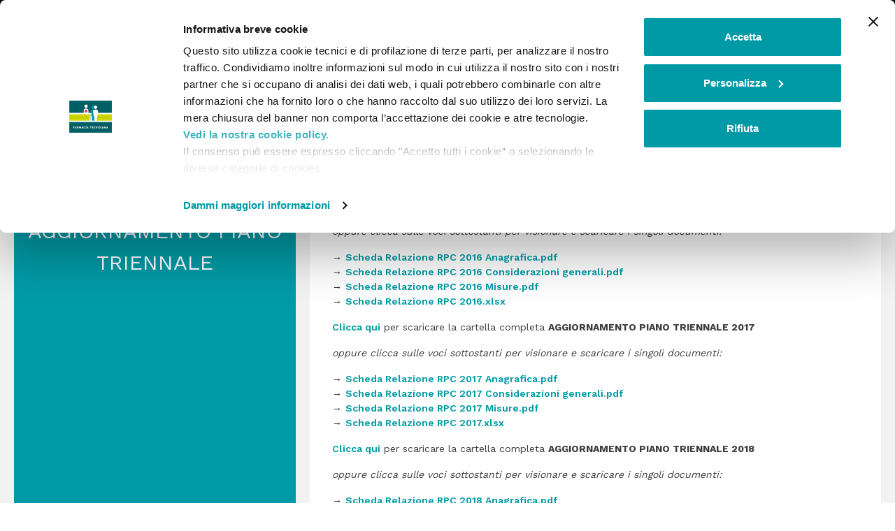

--- FILE ---
content_type: text/html; charset=UTF-8
request_url: https://farmaciatrevigiana.it/azienda/sezione-trasparenza/aggiornamento-piano-triennale/
body_size: 15580
content:
<!DOCTYPE html>

<html class="no-js" lang="it-IT">

<head>

	<meta charset="UTF-8">
	<meta name="viewport" content="width=device-width, initial-scale=1.0">

	<link rel="profile" href="https://gmpg.org/xfn/11">

	<link rel="preload" href="https://fonts.googleapis.com/css2?family=Montserrat:wght@400;700;800;900&family=Work+Sans:wght@300;400;600;700&display=swap" as="style">
	<link rel="preload" href="https://farmaciatrevigiana.it/wp-content/themes/farmacia/style.css" as="style">
	<link rel="preload" href="https://farmaciatrevigiana.it/wp-content/themes/farmacia/assets/fonts/webfonts/fa-brands-400.woff2" as="font">
	<link rel="preload" href="https://farmaciatrevigiana.it/wp-content/themes/farmacia/assets/fonts/webfonts/fa-solid-900.woff2" as="font">

	<title>Aggiornamento piano triennale - Farmacia Trevigiana</title>
	<script type="text/javascript"
		id="Cookiebot"
		src="https://consent.cookiebot.com/uc.js"
		data-cbid="39207163-36eb-4369-a3cb-3ad000887b1b"
						data-culture="IT"
				data-blockingmode="auto"
	></script>
<meta name='robots' content='index, follow, max-image-preview:large, max-snippet:-1, max-video-preview:-1' />
<!-- Snippet Modalità di consenso Google tag (gtag.js) aggiunto da Site Kit -->
<script id='google_gtagjs-js-consent-mode'>
window.dataLayer = window.dataLayer || [];function gtag(){dataLayer.push(arguments);}
gtag('consent', 'default', {"ad_personalization":"denied","ad_storage":"denied","ad_user_data":"denied","analytics_storage":"denied","region":["AT","BE","BG","CY","CZ","DE","DK","EE","ES","FI","FR","GB","GR","HR","HU","IE","IS","IT","LI","LT","LU","LV","MT","NL","NO","PL","PT","RO","SE","SI","SK","CH"],"wait_for_update":500});
window._googlesitekitConsentCategoryMap = {"statistics":["analytics_storage"],"marketing":["ad_storage","ad_user_data","ad_personalization"]};
( function () {
	document.addEventListener(
		'wp_listen_for_consent_change',
		function ( event ) {
			if ( event.detail ) {
				var consentParameters = {};
				var hasConsentParameters = false;
				for ( var category in event.detail ) {
					if ( window._googlesitekitConsentCategoryMap[ category ] ) {
						var status = event.detail[ category ];
						var mappedStatus =
							status === 'allow' ? 'granted' : 'denied';
						var parameters =
							window._googlesitekitConsentCategoryMap[ category ];
						for ( var i = 0; i < parameters.length; i++ ) {
							consentParameters[ parameters[ i ] ] = mappedStatus;
						}
						hasConsentParameters = !! parameters.length;
					}
				}
				if ( hasConsentParameters ) {
					gtag( 'consent', 'update', consentParameters );
				}
			}
		}
	);

	function updateGrantedConsent() {
		if ( ! ( window.wp_consent_type || window.wp_fallback_consent_type ) ) {
			return;
		}
		var consentParameters = {};
		var hasConsentParameters = false;
		for ( var category in window._googlesitekitConsentCategoryMap ) {
			if ( window.wp_has_consent && window.wp_has_consent( category ) ) {
				var parameters =
					window._googlesitekitConsentCategoryMap[ category ];
				for ( var i = 0; i < parameters.length; i++ ) {
					consentParameters[ parameters[ i ] ] = 'granted';
				}
				hasConsentParameters =
					hasConsentParameters || !! parameters.length;
			}
		}
		if ( hasConsentParameters ) {
			gtag( 'consent', 'update', consentParameters );
		}
	}
	document.addEventListener(
		'wp_consent_type_defined',
		updateGrantedConsent
	);
	document.addEventListener( 'DOMContentLoaded', function () {
		if ( ! window.waitfor_consent_hook ) {
			updateGrantedConsent();
		}
	} );
} )();
</script>
<!-- Fine dello snippet Modalità di consenso Google tag (gtag.js) aggiunto da Site Kit -->
			
	<!-- This site is optimized with the Yoast SEO plugin v18.1 - https://yoast.com/wordpress/plugins/seo/ -->
	<link rel="canonical" href="https://farmaciatrevigiana.it/azienda/sezione-trasparenza/aggiornamento-piano-triennale/" />
	<meta property="og:locale" content="it_IT" />
	<meta property="og:type" content="article" />
	<meta property="og:title" content="Aggiornamento piano triennale - Farmacia Trevigiana" />
	<meta property="og:description" content="Clicca qui per scaricare la cartella completa&nbsp;AGGIORNAMENTO PIANO TRIENNALE&nbsp;2016 oppure clicca sulle voci sottostanti per visionare e scaricare i singoli documenti:&nbsp; →&nbsp;Scheda Relazione RPC 2016 Anagrafica.pdf→&nbsp;Scheda Relazione RPC 2016 Considerazioni generali.pdf→&nbsp;Scheda Relazione RPC 2016 Misure.pdf→&nbsp;Scheda Relazione RPC 2016.xlsx Clicca qui per scaricare la cartella completa&nbsp;AGGIORNAMENTO PIANO TRIENNALE&nbsp;2017 oppure clicca sulle voci sottostanti per visionare e [&hellip;]" />
	<meta property="og:url" content="https://farmaciatrevigiana.it/azienda/sezione-trasparenza/aggiornamento-piano-triennale/" />
	<meta property="og:site_name" content="Farmacia Trevigiana" />
	<meta property="article:publisher" content="https://www.facebook.com/farmacia.trevigiana" />
	<meta property="article:modified_time" content="2023-02-02T15:51:14+00:00" />
	<meta name="twitter:card" content="summary_large_image" />
	<meta name="twitter:label1" content="Tempo di lettura stimato" />
	<meta name="twitter:data1" content="2 minuti" />
	<script type="application/ld+json" class="yoast-schema-graph">{"@context":"https://schema.org","@graph":[{"@type":"Organization","@id":"https://farmaciatrevigiana.it/#organization","name":"Farmacia Trevigiana","url":"https://farmaciatrevigiana.it/","sameAs":["https://www.facebook.com/farmacia.trevigiana","https://www.instagram.com/farmaciatrevigiana/"],"logo":{"@type":"ImageObject","@id":"https://farmaciatrevigiana.it/#logo","inLanguage":"it-IT","url":"https://farmaciatrevigiana.it/wp-content/uploads/2020/07/logo.svg","contentUrl":"https://farmaciatrevigiana.it/wp-content/uploads/2020/07/logo.svg","width":263,"height":198,"caption":"Farmacia Trevigiana"},"image":{"@id":"https://farmaciatrevigiana.it/#logo"}},{"@type":"WebSite","@id":"https://farmaciatrevigiana.it/#website","url":"https://farmaciatrevigiana.it/","name":"Farmacia Trevigiana","description":"","publisher":{"@id":"https://farmaciatrevigiana.it/#organization"},"potentialAction":[{"@type":"SearchAction","target":{"@type":"EntryPoint","urlTemplate":"https://farmaciatrevigiana.it/?s={search_term_string}"},"query-input":"required name=search_term_string"}],"inLanguage":"it-IT"},{"@type":"WebPage","@id":"https://farmaciatrevigiana.it/azienda/sezione-trasparenza/aggiornamento-piano-triennale/#webpage","url":"https://farmaciatrevigiana.it/azienda/sezione-trasparenza/aggiornamento-piano-triennale/","name":"Aggiornamento piano triennale - Farmacia Trevigiana","isPartOf":{"@id":"https://farmaciatrevigiana.it/#website"},"datePublished":"2020-08-26T07:22:14+00:00","dateModified":"2023-02-02T15:51:14+00:00","breadcrumb":{"@id":"https://farmaciatrevigiana.it/azienda/sezione-trasparenza/aggiornamento-piano-triennale/#breadcrumb"},"inLanguage":"it-IT","potentialAction":[{"@type":"ReadAction","target":["https://farmaciatrevigiana.it/azienda/sezione-trasparenza/aggiornamento-piano-triennale/"]}]},{"@type":"BreadcrumbList","@id":"https://farmaciatrevigiana.it/azienda/sezione-trasparenza/aggiornamento-piano-triennale/#breadcrumb","itemListElement":[{"@type":"ListItem","position":1,"name":"Home","item":"https://farmaciatrevigiana.it/"},{"@type":"ListItem","position":2,"name":"Azienda","item":"https://farmaciatrevigiana.it/azienda/"},{"@type":"ListItem","position":3,"name":"Sezione trasparenza","item":"https://farmaciatrevigiana.it/azienda/sezione-trasparenza/"},{"@type":"ListItem","position":4,"name":"Aggiornamento piano triennale"}]}]}</script>
	<!-- / Yoast SEO plugin. -->


<link rel='dns-prefetch' href='//www.googletagmanager.com' />
<link rel='dns-prefetch' href='//fonts.googleapis.com' />
<link rel='dns-prefetch' href='//s.w.org' />
<link rel='dns-prefetch' href='//www.facebook.com' />
<link rel='dns-prefetch' href='//hb.wpmucdn.com' />
<script type="text/javascript">
window._wpemojiSettings = {"baseUrl":"https:\/\/s.w.org\/images\/core\/emoji\/13.1.0\/72x72\/","ext":".png","svgUrl":"https:\/\/s.w.org\/images\/core\/emoji\/13.1.0\/svg\/","svgExt":".svg","source":{"concatemoji":"https:\/\/farmaciatrevigiana.it\/wp-includes\/js\/wp-emoji-release.min.js?ver=5.9.12"}};
/*! This file is auto-generated */
!function(e,a,t){var n,r,o,i=a.createElement("canvas"),p=i.getContext&&i.getContext("2d");function s(e,t){var a=String.fromCharCode;p.clearRect(0,0,i.width,i.height),p.fillText(a.apply(this,e),0,0);e=i.toDataURL();return p.clearRect(0,0,i.width,i.height),p.fillText(a.apply(this,t),0,0),e===i.toDataURL()}function c(e){var t=a.createElement("script");t.src=e,t.defer=t.type="text/javascript",a.getElementsByTagName("head")[0].appendChild(t)}for(o=Array("flag","emoji"),t.supports={everything:!0,everythingExceptFlag:!0},r=0;r<o.length;r++)t.supports[o[r]]=function(e){if(!p||!p.fillText)return!1;switch(p.textBaseline="top",p.font="600 32px Arial",e){case"flag":return s([127987,65039,8205,9895,65039],[127987,65039,8203,9895,65039])?!1:!s([55356,56826,55356,56819],[55356,56826,8203,55356,56819])&&!s([55356,57332,56128,56423,56128,56418,56128,56421,56128,56430,56128,56423,56128,56447],[55356,57332,8203,56128,56423,8203,56128,56418,8203,56128,56421,8203,56128,56430,8203,56128,56423,8203,56128,56447]);case"emoji":return!s([10084,65039,8205,55357,56613],[10084,65039,8203,55357,56613])}return!1}(o[r]),t.supports.everything=t.supports.everything&&t.supports[o[r]],"flag"!==o[r]&&(t.supports.everythingExceptFlag=t.supports.everythingExceptFlag&&t.supports[o[r]]);t.supports.everythingExceptFlag=t.supports.everythingExceptFlag&&!t.supports.flag,t.DOMReady=!1,t.readyCallback=function(){t.DOMReady=!0},t.supports.everything||(n=function(){t.readyCallback()},a.addEventListener?(a.addEventListener("DOMContentLoaded",n,!1),e.addEventListener("load",n,!1)):(e.attachEvent("onload",n),a.attachEvent("onreadystatechange",function(){"complete"===a.readyState&&t.readyCallback()})),(n=t.source||{}).concatemoji?c(n.concatemoji):n.wpemoji&&n.twemoji&&(c(n.twemoji),c(n.wpemoji)))}(window,document,window._wpemojiSettings);
</script>
<style type="text/css">
img.wp-smiley,
img.emoji {
	display: inline !important;
	border: none !important;
	box-shadow: none !important;
	height: 1em !important;
	width: 1em !important;
	margin: 0 0.07em !important;
	vertical-align: -0.1em !important;
	background: none !important;
	padding: 0 !important;
}
</style>
	<link rel='stylesheet' id='wp-block-library-css'  href='https://hb.wpmucdn.com/farmaciatrevigiana.it/abf36812-d74c-438b-b1ab-6e96dc631c40.css' type='text/css' media='all' />
<style id='global-styles-inline-css' type='text/css'>
body{--wp--preset--color--black: #000000;--wp--preset--color--cyan-bluish-gray: #abb8c3;--wp--preset--color--white: #ffffff;--wp--preset--color--pale-pink: #f78da7;--wp--preset--color--vivid-red: #cf2e2e;--wp--preset--color--luminous-vivid-orange: #ff6900;--wp--preset--color--luminous-vivid-amber: #fcb900;--wp--preset--color--light-green-cyan: #7bdcb5;--wp--preset--color--vivid-green-cyan: #00d084;--wp--preset--color--pale-cyan-blue: #8ed1fc;--wp--preset--color--vivid-cyan-blue: #0693e3;--wp--preset--color--vivid-purple: #9b51e0;--wp--preset--gradient--vivid-cyan-blue-to-vivid-purple: linear-gradient(135deg,rgba(6,147,227,1) 0%,rgb(155,81,224) 100%);--wp--preset--gradient--light-green-cyan-to-vivid-green-cyan: linear-gradient(135deg,rgb(122,220,180) 0%,rgb(0,208,130) 100%);--wp--preset--gradient--luminous-vivid-amber-to-luminous-vivid-orange: linear-gradient(135deg,rgba(252,185,0,1) 0%,rgba(255,105,0,1) 100%);--wp--preset--gradient--luminous-vivid-orange-to-vivid-red: linear-gradient(135deg,rgba(255,105,0,1) 0%,rgb(207,46,46) 100%);--wp--preset--gradient--very-light-gray-to-cyan-bluish-gray: linear-gradient(135deg,rgb(238,238,238) 0%,rgb(169,184,195) 100%);--wp--preset--gradient--cool-to-warm-spectrum: linear-gradient(135deg,rgb(74,234,220) 0%,rgb(151,120,209) 20%,rgb(207,42,186) 40%,rgb(238,44,130) 60%,rgb(251,105,98) 80%,rgb(254,248,76) 100%);--wp--preset--gradient--blush-light-purple: linear-gradient(135deg,rgb(255,206,236) 0%,rgb(152,150,240) 100%);--wp--preset--gradient--blush-bordeaux: linear-gradient(135deg,rgb(254,205,165) 0%,rgb(254,45,45) 50%,rgb(107,0,62) 100%);--wp--preset--gradient--luminous-dusk: linear-gradient(135deg,rgb(255,203,112) 0%,rgb(199,81,192) 50%,rgb(65,88,208) 100%);--wp--preset--gradient--pale-ocean: linear-gradient(135deg,rgb(255,245,203) 0%,rgb(182,227,212) 50%,rgb(51,167,181) 100%);--wp--preset--gradient--electric-grass: linear-gradient(135deg,rgb(202,248,128) 0%,rgb(113,206,126) 100%);--wp--preset--gradient--midnight: linear-gradient(135deg,rgb(2,3,129) 0%,rgb(40,116,252) 100%);--wp--preset--duotone--dark-grayscale: url('#wp-duotone-dark-grayscale');--wp--preset--duotone--grayscale: url('#wp-duotone-grayscale');--wp--preset--duotone--purple-yellow: url('#wp-duotone-purple-yellow');--wp--preset--duotone--blue-red: url('#wp-duotone-blue-red');--wp--preset--duotone--midnight: url('#wp-duotone-midnight');--wp--preset--duotone--magenta-yellow: url('#wp-duotone-magenta-yellow');--wp--preset--duotone--purple-green: url('#wp-duotone-purple-green');--wp--preset--duotone--blue-orange: url('#wp-duotone-blue-orange');--wp--preset--font-size--small: 13px;--wp--preset--font-size--medium: 20px;--wp--preset--font-size--large: 36px;--wp--preset--font-size--x-large: 42px;}.has-black-color{color: var(--wp--preset--color--black) !important;}.has-cyan-bluish-gray-color{color: var(--wp--preset--color--cyan-bluish-gray) !important;}.has-white-color{color: var(--wp--preset--color--white) !important;}.has-pale-pink-color{color: var(--wp--preset--color--pale-pink) !important;}.has-vivid-red-color{color: var(--wp--preset--color--vivid-red) !important;}.has-luminous-vivid-orange-color{color: var(--wp--preset--color--luminous-vivid-orange) !important;}.has-luminous-vivid-amber-color{color: var(--wp--preset--color--luminous-vivid-amber) !important;}.has-light-green-cyan-color{color: var(--wp--preset--color--light-green-cyan) !important;}.has-vivid-green-cyan-color{color: var(--wp--preset--color--vivid-green-cyan) !important;}.has-pale-cyan-blue-color{color: var(--wp--preset--color--pale-cyan-blue) !important;}.has-vivid-cyan-blue-color{color: var(--wp--preset--color--vivid-cyan-blue) !important;}.has-vivid-purple-color{color: var(--wp--preset--color--vivid-purple) !important;}.has-black-background-color{background-color: var(--wp--preset--color--black) !important;}.has-cyan-bluish-gray-background-color{background-color: var(--wp--preset--color--cyan-bluish-gray) !important;}.has-white-background-color{background-color: var(--wp--preset--color--white) !important;}.has-pale-pink-background-color{background-color: var(--wp--preset--color--pale-pink) !important;}.has-vivid-red-background-color{background-color: var(--wp--preset--color--vivid-red) !important;}.has-luminous-vivid-orange-background-color{background-color: var(--wp--preset--color--luminous-vivid-orange) !important;}.has-luminous-vivid-amber-background-color{background-color: var(--wp--preset--color--luminous-vivid-amber) !important;}.has-light-green-cyan-background-color{background-color: var(--wp--preset--color--light-green-cyan) !important;}.has-vivid-green-cyan-background-color{background-color: var(--wp--preset--color--vivid-green-cyan) !important;}.has-pale-cyan-blue-background-color{background-color: var(--wp--preset--color--pale-cyan-blue) !important;}.has-vivid-cyan-blue-background-color{background-color: var(--wp--preset--color--vivid-cyan-blue) !important;}.has-vivid-purple-background-color{background-color: var(--wp--preset--color--vivid-purple) !important;}.has-black-border-color{border-color: var(--wp--preset--color--black) !important;}.has-cyan-bluish-gray-border-color{border-color: var(--wp--preset--color--cyan-bluish-gray) !important;}.has-white-border-color{border-color: var(--wp--preset--color--white) !important;}.has-pale-pink-border-color{border-color: var(--wp--preset--color--pale-pink) !important;}.has-vivid-red-border-color{border-color: var(--wp--preset--color--vivid-red) !important;}.has-luminous-vivid-orange-border-color{border-color: var(--wp--preset--color--luminous-vivid-orange) !important;}.has-luminous-vivid-amber-border-color{border-color: var(--wp--preset--color--luminous-vivid-amber) !important;}.has-light-green-cyan-border-color{border-color: var(--wp--preset--color--light-green-cyan) !important;}.has-vivid-green-cyan-border-color{border-color: var(--wp--preset--color--vivid-green-cyan) !important;}.has-pale-cyan-blue-border-color{border-color: var(--wp--preset--color--pale-cyan-blue) !important;}.has-vivid-cyan-blue-border-color{border-color: var(--wp--preset--color--vivid-cyan-blue) !important;}.has-vivid-purple-border-color{border-color: var(--wp--preset--color--vivid-purple) !important;}.has-vivid-cyan-blue-to-vivid-purple-gradient-background{background: var(--wp--preset--gradient--vivid-cyan-blue-to-vivid-purple) !important;}.has-light-green-cyan-to-vivid-green-cyan-gradient-background{background: var(--wp--preset--gradient--light-green-cyan-to-vivid-green-cyan) !important;}.has-luminous-vivid-amber-to-luminous-vivid-orange-gradient-background{background: var(--wp--preset--gradient--luminous-vivid-amber-to-luminous-vivid-orange) !important;}.has-luminous-vivid-orange-to-vivid-red-gradient-background{background: var(--wp--preset--gradient--luminous-vivid-orange-to-vivid-red) !important;}.has-very-light-gray-to-cyan-bluish-gray-gradient-background{background: var(--wp--preset--gradient--very-light-gray-to-cyan-bluish-gray) !important;}.has-cool-to-warm-spectrum-gradient-background{background: var(--wp--preset--gradient--cool-to-warm-spectrum) !important;}.has-blush-light-purple-gradient-background{background: var(--wp--preset--gradient--blush-light-purple) !important;}.has-blush-bordeaux-gradient-background{background: var(--wp--preset--gradient--blush-bordeaux) !important;}.has-luminous-dusk-gradient-background{background: var(--wp--preset--gradient--luminous-dusk) !important;}.has-pale-ocean-gradient-background{background: var(--wp--preset--gradient--pale-ocean) !important;}.has-electric-grass-gradient-background{background: var(--wp--preset--gradient--electric-grass) !important;}.has-midnight-gradient-background{background: var(--wp--preset--gradient--midnight) !important;}.has-small-font-size{font-size: var(--wp--preset--font-size--small) !important;}.has-medium-font-size{font-size: var(--wp--preset--font-size--medium) !important;}.has-large-font-size{font-size: var(--wp--preset--font-size--large) !important;}.has-x-large-font-size{font-size: var(--wp--preset--font-size--x-large) !important;}
</style>
<link rel='stylesheet' id='Font-css'  href='https://fonts.googleapis.com/css2?family=Work+Sans%3Awght%40300%3B400%3B600%3B700&#038;display=swap&#038;ver=5.9.12' type='text/css' media='all' />
<link rel='stylesheet' id='style-css'  href='https://hb.wpmucdn.com/farmaciatrevigiana.it/76cb2025-40ab-4d98-9e8b-1597ad2f08cc.css' type='text/css' media='all' />
<script type='text/javascript' src='https://hb.wpmucdn.com/farmaciatrevigiana.it/8216bacb-8aad-4dda-b472-a6ff589eff9a.js' id='wphb-1-js'></script>
<script type='text/javascript' id='cookiebot-wp-consent-level-api-integration-js-extra'>
/* <![CDATA[ */
var cookiebot_category_mapping = {"n=1;p=1;s=1;m=1":{"preferences":1,"statistics":1,"statistics-anonymous":0,"marketing":1},"n=1;p=1;s=1;m=0":{"preferences":1,"statistics":1,"statistics-anonymous":1,"marketing":0},"n=1;p=1;s=0;m=1":{"preferences":1,"statistics":0,"statistics-anonymous":0,"marketing":1},"n=1;p=1;s=0;m=0":{"preferences":1,"statistics":0,"statistics-anonymous":0,"marketing":0},"n=1;p=0;s=1;m=1":{"preferences":0,"statistics":1,"statistics-anonymous":0,"marketing":1},"n=1;p=0;s=1;m=0":{"preferences":0,"statistics":1,"statistics-anonymous":0,"marketing":0},"n=1;p=0;s=0;m=1":{"preferences":0,"statistics":0,"statistics-anonymous":0,"marketing":1},"n=1;p=0;s=0;m=0":{"preferences":0,"statistics":0,"statistics-anonymous":0,"marketing":0}};
/* ]]> */
</script>
<script type='text/javascript' src='https://hb.wpmucdn.com/farmaciatrevigiana.it/be68ad28-74ed-41af-b7c8-37680db78670.js' id='cookiebot-wp-consent-level-api-integration-js'></script>

<!-- Snippet del tag Google (gtag.js) aggiunto da Site Kit -->

<!-- Snippet Google Analytics aggiunto da Site Kit -->
<script type='text/javascript' src='https://www.googletagmanager.com/gtag/js?id=GT-NNSLNWD' id='google_gtagjs-js' async></script>
<script type='text/javascript' id='google_gtagjs-js-after'>
window.dataLayer = window.dataLayer || [];function gtag(){dataLayer.push(arguments);}
gtag("set","linker",{"domains":["farmaciatrevigiana.it"]});
gtag("js", new Date());
gtag("set", "developer_id.dZTNiMT", true);
gtag("config", "GT-NNSLNWD");
</script>

<!-- Snippet del tag Google (gtag.js) finale aggiunto da Site Kit -->
<link rel="https://api.w.org/" href="https://farmaciatrevigiana.it/wp-json/" /><link rel="alternate" type="application/json" href="https://farmaciatrevigiana.it/wp-json/wp/v2/pages/728" /><link rel="EditURI" type="application/rsd+xml" title="RSD" href="https://farmaciatrevigiana.it/xmlrpc.php?rsd" />
<link rel="wlwmanifest" type="application/wlwmanifest+xml" href="https://farmaciatrevigiana.it/wp-includes/wlwmanifest.xml" /> 
<meta name="generator" content="WordPress 5.9.12" />
<link rel='shortlink' href='https://farmaciatrevigiana.it/?p=728' />
<link rel="alternate" type="application/json+oembed" href="https://farmaciatrevigiana.it/wp-json/oembed/1.0/embed?url=https%3A%2F%2Ffarmaciatrevigiana.it%2Fazienda%2Fsezione-trasparenza%2Faggiornamento-piano-triennale%2F" />
<link rel="alternate" type="text/xml+oembed" href="https://farmaciatrevigiana.it/wp-json/oembed/1.0/embed?url=https%3A%2F%2Ffarmaciatrevigiana.it%2Fazienda%2Fsezione-trasparenza%2Faggiornamento-piano-triennale%2F&#038;format=xml" />
<meta name="generator" content="Site Kit by Google 1.129.1" />		<style type="text/css" id="wp-custom-css">
			/* Branding on the banner */
a#CybotCookiebotDialogPoweredbyCybot,
div#CybotCookiebotDialogPoweredByText {
  display: none !important;
}

/* Branding on the widget */
#CookiebotWidget .CookiebotWidget-body .CookiebotWidget-main-logo {
    display: none !important;
}		</style>
		
	<link rel="apple-touch-icon" sizes="57x57" href="/favicon/apple-icon-57x57.png">
	<link rel="apple-touch-icon" sizes="60x60" href="/favicon/apple-icon-60x60.png">
	<link rel="apple-touch-icon" sizes="72x72" href="/favicon/apple-icon-72x72.png">
	<link rel="apple-touch-icon" sizes="76x76" href="/favicon/apple-icon-76x76.png">
	<link rel="apple-touch-icon" sizes="114x114" href="/favicon/apple-icon-114x114.png">
	<link rel="apple-touch-icon" sizes="120x120" href="/favicon/apple-icon-120x120.png">
	<link rel="apple-touch-icon" sizes="144x144" href="/favicon/apple-icon-144x144.png">
	<link rel="apple-touch-icon" sizes="152x152" href="/favicon/apple-icon-152x152.png">
	<link rel="apple-touch-icon" sizes="180x180" href="/favicon/apple-icon-180x180.png">
	<link rel="icon" type="image/png" sizes="192x192" href="/favicon/android-icon-192x192.png">
	<link rel="icon" type="image/png" sizes="32x32" href="/favicon/favicon-32x32.png">
	<link rel="icon" type="image/png" sizes="96x96" href="/favicon/favicon-96x96.png">
	<link rel="icon" type="image/png" sizes="16x16" href="/favicon/favicon-16x16.png">
	<link rel="manifest" href="/favicon/manifest.json">
	<meta name="msapplication-TileColor" content="#ffffff">
	<meta name="msapplication-TileImage" content="/favicon/ms-icon-144x144.png">
	<meta name="theme-color" content="#ffffff">

</head>
<script>
	//SCRIPT CLOSE SEARCH FORM
	document.addEventListener('DOMContentLoaded', () => {
		const clearButton = document.querySelector('.js-clear');
		const searchInput = document.querySelector('input#search');
		const searchOverlay = document.querySelector('.js-search-overlay');
		const searchContainer = document.querySelector('.js-search');
		
		clearButton.addEventListener('click', function() {
			searchInput.value = '';

			searchOverlay.classList.toggle('opacity-0');
			searchOverlay.classList.toggle('invisible');

			searchContainer.classList.toggle('opacity-0');
			searchContainer.classList.toggle('invisible');
			searchContainer.classList.toggle('-translate-y-full');
		});
	});
</script>
<body class="page-template-default page page-id-728 page-child parent-pageid-680 wp-custom-logo min-h-screen flex flex-col">

	<svg xmlns="http://www.w3.org/2000/svg" viewBox="0 0 0 0" width="0" height="0" focusable="false" role="none" style="visibility: hidden; position: absolute; left: -9999px; overflow: hidden;" ><defs><filter id="wp-duotone-dark-grayscale"><feColorMatrix color-interpolation-filters="sRGB" type="matrix" values=" .299 .587 .114 0 0 .299 .587 .114 0 0 .299 .587 .114 0 0 .299 .587 .114 0 0 " /><feComponentTransfer color-interpolation-filters="sRGB" ><feFuncR type="table" tableValues="0 0.49803921568627" /><feFuncG type="table" tableValues="0 0.49803921568627" /><feFuncB type="table" tableValues="0 0.49803921568627" /><feFuncA type="table" tableValues="1 1" /></feComponentTransfer><feComposite in2="SourceGraphic" operator="in" /></filter></defs></svg><svg xmlns="http://www.w3.org/2000/svg" viewBox="0 0 0 0" width="0" height="0" focusable="false" role="none" style="visibility: hidden; position: absolute; left: -9999px; overflow: hidden;" ><defs><filter id="wp-duotone-grayscale"><feColorMatrix color-interpolation-filters="sRGB" type="matrix" values=" .299 .587 .114 0 0 .299 .587 .114 0 0 .299 .587 .114 0 0 .299 .587 .114 0 0 " /><feComponentTransfer color-interpolation-filters="sRGB" ><feFuncR type="table" tableValues="0 1" /><feFuncG type="table" tableValues="0 1" /><feFuncB type="table" tableValues="0 1" /><feFuncA type="table" tableValues="1 1" /></feComponentTransfer><feComposite in2="SourceGraphic" operator="in" /></filter></defs></svg><svg xmlns="http://www.w3.org/2000/svg" viewBox="0 0 0 0" width="0" height="0" focusable="false" role="none" style="visibility: hidden; position: absolute; left: -9999px; overflow: hidden;" ><defs><filter id="wp-duotone-purple-yellow"><feColorMatrix color-interpolation-filters="sRGB" type="matrix" values=" .299 .587 .114 0 0 .299 .587 .114 0 0 .299 .587 .114 0 0 .299 .587 .114 0 0 " /><feComponentTransfer color-interpolation-filters="sRGB" ><feFuncR type="table" tableValues="0.54901960784314 0.98823529411765" /><feFuncG type="table" tableValues="0 1" /><feFuncB type="table" tableValues="0.71764705882353 0.25490196078431" /><feFuncA type="table" tableValues="1 1" /></feComponentTransfer><feComposite in2="SourceGraphic" operator="in" /></filter></defs></svg><svg xmlns="http://www.w3.org/2000/svg" viewBox="0 0 0 0" width="0" height="0" focusable="false" role="none" style="visibility: hidden; position: absolute; left: -9999px; overflow: hidden;" ><defs><filter id="wp-duotone-blue-red"><feColorMatrix color-interpolation-filters="sRGB" type="matrix" values=" .299 .587 .114 0 0 .299 .587 .114 0 0 .299 .587 .114 0 0 .299 .587 .114 0 0 " /><feComponentTransfer color-interpolation-filters="sRGB" ><feFuncR type="table" tableValues="0 1" /><feFuncG type="table" tableValues="0 0.27843137254902" /><feFuncB type="table" tableValues="0.5921568627451 0.27843137254902" /><feFuncA type="table" tableValues="1 1" /></feComponentTransfer><feComposite in2="SourceGraphic" operator="in" /></filter></defs></svg><svg xmlns="http://www.w3.org/2000/svg" viewBox="0 0 0 0" width="0" height="0" focusable="false" role="none" style="visibility: hidden; position: absolute; left: -9999px; overflow: hidden;" ><defs><filter id="wp-duotone-midnight"><feColorMatrix color-interpolation-filters="sRGB" type="matrix" values=" .299 .587 .114 0 0 .299 .587 .114 0 0 .299 .587 .114 0 0 .299 .587 .114 0 0 " /><feComponentTransfer color-interpolation-filters="sRGB" ><feFuncR type="table" tableValues="0 0" /><feFuncG type="table" tableValues="0 0.64705882352941" /><feFuncB type="table" tableValues="0 1" /><feFuncA type="table" tableValues="1 1" /></feComponentTransfer><feComposite in2="SourceGraphic" operator="in" /></filter></defs></svg><svg xmlns="http://www.w3.org/2000/svg" viewBox="0 0 0 0" width="0" height="0" focusable="false" role="none" style="visibility: hidden; position: absolute; left: -9999px; overflow: hidden;" ><defs><filter id="wp-duotone-magenta-yellow"><feColorMatrix color-interpolation-filters="sRGB" type="matrix" values=" .299 .587 .114 0 0 .299 .587 .114 0 0 .299 .587 .114 0 0 .299 .587 .114 0 0 " /><feComponentTransfer color-interpolation-filters="sRGB" ><feFuncR type="table" tableValues="0.78039215686275 1" /><feFuncG type="table" tableValues="0 0.94901960784314" /><feFuncB type="table" tableValues="0.35294117647059 0.47058823529412" /><feFuncA type="table" tableValues="1 1" /></feComponentTransfer><feComposite in2="SourceGraphic" operator="in" /></filter></defs></svg><svg xmlns="http://www.w3.org/2000/svg" viewBox="0 0 0 0" width="0" height="0" focusable="false" role="none" style="visibility: hidden; position: absolute; left: -9999px; overflow: hidden;" ><defs><filter id="wp-duotone-purple-green"><feColorMatrix color-interpolation-filters="sRGB" type="matrix" values=" .299 .587 .114 0 0 .299 .587 .114 0 0 .299 .587 .114 0 0 .299 .587 .114 0 0 " /><feComponentTransfer color-interpolation-filters="sRGB" ><feFuncR type="table" tableValues="0.65098039215686 0.40392156862745" /><feFuncG type="table" tableValues="0 1" /><feFuncB type="table" tableValues="0.44705882352941 0.4" /><feFuncA type="table" tableValues="1 1" /></feComponentTransfer><feComposite in2="SourceGraphic" operator="in" /></filter></defs></svg><svg xmlns="http://www.w3.org/2000/svg" viewBox="0 0 0 0" width="0" height="0" focusable="false" role="none" style="visibility: hidden; position: absolute; left: -9999px; overflow: hidden;" ><defs><filter id="wp-duotone-blue-orange"><feColorMatrix color-interpolation-filters="sRGB" type="matrix" values=" .299 .587 .114 0 0 .299 .587 .114 0 0 .299 .587 .114 0 0 .299 .587 .114 0 0 " /><feComponentTransfer color-interpolation-filters="sRGB" ><feFuncR type="table" tableValues="0.098039215686275 1" /><feFuncG type="table" tableValues="0 0.66274509803922" /><feFuncB type="table" tableValues="0.84705882352941 0.41960784313725" /><feFuncA type="table" tableValues="1 1" /></feComponentTransfer><feComposite in2="SourceGraphic" operator="in" /></filter></defs></svg>
	<header id="header" class="z-50 bg-white top-0" style="position: sticky">
					<div class="w-full py-2" style="background-color: #000000;">
				<div class="container">
					<div class="tracking-widest text-white text-xs font-bold text-center" style="color: #ffffff;"><p>Scarica App Unilife per prenotare i tuoi prodotti!</p>
</div>
				</div>
			</div>
				<div class="container px-5 lg:pl-0 flex justify-between lg:justify-start items-center lg:items-stretch">

			<div class="z-20 lg:hidden flex-1">
				<button class="hamburger hamburger--slider flex outline-none!" type="button">
					<span class="hamburger-box">
						<span class="hamburger-inner"></span>
					</span>
				</button>
			</div>

			<div class="logo py-1 flex-1 lg:flex-none flex flex-col">
									<a href="https://farmaciatrevigiana.it">
						<img class="w-24 lg:w-40 mx-auto" src="https://farmaciatrevigiana.it/wp-content/uploads/2020/07/logo.svg" alt="Farmacia Trevigiana">
					</a>
							</div>

			<div class="menu-main-menu-container"><ul id="menu-main-menu" class="main-menu main-menu-desktop flex h-full text-sm"><li class='unclickable menu-item menu-item-type-post_type_archive menu-item-object-farmacia menu-item-has-children lg:px-5 first:pl-10 last:pr-0 text-gray-500'><a href="https://farmaciatrevigiana.it/farmacie/" class="uppercase border-b-3 border-transparent hover:border-gray-500 duration-300 transition-all inline-flex items-center h-full">Farmacie</a><div class='absolute w-full left-0 pt-5 bg-white bg-opacity-90 transition-all duration-300 origin-top sub-menu transform scale-0'><ul class='container flex flex-wrap'><li class=' menu-item menu-item-type-custom menu-item-object-custom menu-item-has-children text-gray-500 w-1/4 py-5 px-10 border-r border-gray-400 last:border-0 mb-5'><span class="uppercase font-black mb-5 inline-block tracking-wider">Le nostre farmacie</span><ul class='sub-menu'><li class=' menu-item menu-item-type-post_type menu-item-object-farmacia text-gray-500 text-xs font-semibold mb-1 last:mb-0 relative depth-deep'><a href="https://farmaciatrevigiana.it/farmacie/san-giuseppe/" class="duration-300 transition-all border-b border-transparent hover:border-gray-500">Farmacia Trevigiana San Giuseppe</a></li>
<li class=' menu-item menu-item-type-post_type menu-item-object-farmacia text-gray-500 text-xs font-semibold mb-1 last:mb-0 relative depth-deep'><a href="https://farmaciatrevigiana.it/farmacie/san-liberale/" class="duration-300 transition-all border-b border-transparent hover:border-gray-500">Farmacia Trevigiana San Liberale</a></li>
<li class=' menu-item menu-item-type-post_type menu-item-object-farmacia text-gray-500 text-xs font-semibold mb-1 last:mb-0 relative depth-deep'><a href="https://farmaciatrevigiana.it/farmacie/luzzatti/" class="duration-300 transition-all border-b border-transparent hover:border-gray-500">Farmacia Trevigiana Luzzatti</a></li>
<li class=' menu-item menu-item-type-post_type menu-item-object-farmacia text-gray-500 text-xs font-semibold mb-1 last:mb-0 relative depth-deep'><a href="https://farmaciatrevigiana.it/farmacie/eden-stiore/" class="duration-300 transition-all border-b border-transparent hover:border-gray-500">Farmacia Trevigiana Eden Stiore</a></li>
<li class=' menu-item menu-item-type-post_type menu-item-object-farmacia text-gray-500 text-xs font-semibold mb-1 last:mb-0 relative depth-deep'><a href="https://farmaciatrevigiana.it/farmacie/santantonino/" class="duration-300 transition-all border-b border-transparent hover:border-gray-500">Farmacia Trevigiana Sant’Antonino</a></li>
<li class=' menu-item menu-item-type-post_type menu-item-object-farmacia text-gray-500 text-xs font-semibold mb-1 last:mb-0 relative depth-deep'><a href="https://farmaciatrevigiana.it/farmacie/san-lazzaro/" class="duration-300 transition-all border-b border-transparent hover:border-gray-500">Farmacia Trevigiana San Lazzaro</a></li>
<li class=' menu-item menu-item-type-post_type menu-item-object-farmacia text-gray-500 text-xs font-semibold mb-1 last:mb-0 relative depth-deep'><a href="https://farmaciatrevigiana.it/farmacie/guglielmo-marconi/" class="duration-300 transition-all border-b border-transparent hover:border-gray-500">Farmacia Trevigiana Marconi</a></li>
<li class=' menu-item menu-item-type-post_type menu-item-object-farmacia text-gray-500 text-xs font-semibold mb-1 last:mb-0 relative depth-deep'><a href="https://farmaciatrevigiana.it/farmacie/ss-quaranta/" class="duration-300 transition-all border-b border-transparent hover:border-gray-500">Farmacia Trevigiana SS. Quaranta</a></li>
<li class=' menu-item menu-item-type-post_type menu-item-object-farmacia text-gray-500 text-xs font-semibold mb-1 last:mb-0 relative depth-deep'><a href="https://farmaciatrevigiana.it/farmacie/dispensario-farmaceutico/" class="duration-300 transition-all border-b border-transparent hover:border-gray-500">Dispensario Farmaceutico</a></li>
<li class=' menu-item menu-item-type-post_type menu-item-object-farmacia text-gray-500 text-xs font-semibold mb-1 last:mb-0 relative depth-deep'><a href="https://farmaciatrevigiana.it/farmacie/ponzano-veneto/" class="duration-300 transition-all border-b border-transparent hover:border-gray-500">Farmacia Trevigiana Ponzano Veneto</a></li>
<li class='last menu-item menu-item-type-post_type_archive menu-item-object-farmacia text-gray-500 text-xs font-semibold mb-1 last:mb-0 mt-6 uppercase'><a href="https://farmaciatrevigiana.it/farmacie/" class="duration-300 transition-all border-b border-transparent hover:border-gray-500">Tutte le farmacie</a></li>
</ul></li>
<li class='text-gray-500 w-1/4 py-5 px-10 border-r border-gray-400 last:border-0 mb-5'><span class="uppercase font-black mb-5 inline-block tracking-wider">In evidenza</span><a class='group overflow-hidden inline-block pb-full w-full relative' href='https://farmaciatrevigiana.it/prodotto/la-nuova-era-di-hyalu-b5-la-roche-posay/'><img class='mb-6 absolute w-full top-0 left-0 h-full object-cover transition-all duration-300 transform group-hover:scale-105' alt='featured' src='https://farmaciatrevigiana.it/wp-content/uploads/2025/09/Larocheposay-Hyalu-Evi-09-2025.jpg' /></a><a href="https://farmaciatrevigiana.it/prodotto/la-nuova-era-di-hyalu-b5-la-roche-posay/" class="text-gray-500 text-xs font-semibold uppercase duration-300 transition-all border-b border-transparent hover:border-gray-500">La nuova era di Hyalu B5 La Roche-Posay</a></li></ul></div></li>
<li class='unclickable menu-item menu-item-type-post_type_archive menu-item-object-servizio menu-item-has-children lg:px-5 first:pl-10 last:pr-0 text-gray-500'><a href="https://farmaciatrevigiana.it/servizi/" class="uppercase border-b-3 border-transparent hover:border-gray-500 duration-300 transition-all inline-flex items-center h-full">Servizi</a><div class='absolute w-full left-0 pt-5 bg-white bg-opacity-90 transition-all duration-300 origin-top sub-menu transform scale-0'><ul class='container flex flex-wrap'><li class=' menu-item menu-item-type-custom menu-item-object-custom menu-item-has-children text-gray-500 w-1/4 py-5 px-10 border-r border-gray-400 last:border-0 mb-5'><span class="uppercase font-black mb-5 inline-block tracking-wider">I nostri servizi</span><ul class='sub-menu'><li class=' menu-item menu-item-type-post_type menu-item-object-servizio text-gray-500 text-xs font-semibold mb-1 last:mb-0 relative depth-deep'><a href="https://farmaciatrevigiana.it/servizi/analisi-delle-intolleranze-alimentari/" class="duration-300 transition-all border-b border-transparent hover:border-gray-500">Analisi delle intolleranze alimentari</a></li>
<li class=' menu-item menu-item-type-post_type menu-item-object-servizio text-gray-500 text-xs font-semibold mb-1 last:mb-0 relative depth-deep'><a href="https://farmaciatrevigiana.it/servizi/analisi-dellacqua/" class="duration-300 transition-all border-b border-transparent hover:border-gray-500">Analisi acqua, olio, vino, terreni</a></li>
<li class=' menu-item menu-item-type-post_type menu-item-object-servizio text-gray-500 text-xs font-semibold mb-1 last:mb-0 relative depth-deep'><a href="https://farmaciatrevigiana.it/servizi/autoanalisi-del-sangue/" class="duration-300 transition-all border-b border-transparent hover:border-gray-500">Autoanalisi del sangue</a></li>
<li class=' menu-item menu-item-type-post_type menu-item-object-servizio text-gray-500 text-xs font-semibold mb-1 last:mb-0 relative depth-deep'><a href="https://farmaciatrevigiana.it/servizi/controllo-del-peso/" class="duration-300 transition-all border-b border-transparent hover:border-gray-500">Controllo del peso</a></li>
<li class=' menu-item menu-item-type-post_type menu-item-object-servizio text-gray-500 text-xs font-semibold mb-1 last:mb-0 relative depth-deep'><a href="https://farmaciatrevigiana.it/servizi/elettrocardiogramma/" class="duration-300 transition-all border-b border-transparent hover:border-gray-500">Elettro cardiogramma</a></li>
<li class=' menu-item menu-item-type-post_type menu-item-object-servizio text-gray-500 text-xs font-semibold mb-1 last:mb-0 relative depth-deep'><a href="https://farmaciatrevigiana.it/servizi/foratura-lobo-orecchio/" class="duration-300 transition-all border-b border-transparent hover:border-gray-500">Foratura lobo orecchio</a></li>
<li class=' menu-item menu-item-type-post_type menu-item-object-servizio text-gray-500 text-xs font-semibold mb-1 last:mb-0 relative depth-deep'><a href="https://farmaciatrevigiana.it/servizi/holter-cardiaco/" class="duration-300 transition-all border-b border-transparent hover:border-gray-500">Holter cardiaco</a></li>
<li class=' menu-item menu-item-type-post_type menu-item-object-servizio text-gray-500 text-xs font-semibold mb-1 last:mb-0 relative depth-deep'><a href="https://farmaciatrevigiana.it/servizi/misurazione-pressione-arteriosa/" class="duration-300 transition-all border-b border-transparent hover:border-gray-500">Misurazione pressione arteriosa</a></li>
<li class=' menu-item menu-item-type-post_type menu-item-object-servizio text-gray-500 text-xs font-semibold mb-1 last:mb-0 relative depth-deep'><a href="https://farmaciatrevigiana.it/servizi/noleggio-articoli-sanitari/" class="duration-300 transition-all border-b border-transparent hover:border-gray-500">Noleggio ausili sanitari e apparecchiature elettromedicali</a></li>
<li class=' menu-item menu-item-type-post_type menu-item-object-servizio text-gray-500 text-xs font-semibold mb-1 last:mb-0 relative depth-deep'><a href="https://farmaciatrevigiana.it/servizi/nutrizionista/" class="duration-300 transition-all border-b border-transparent hover:border-gray-500">Nutrizionista</a></li>
<li class=' menu-item menu-item-type-post_type menu-item-object-servizio text-gray-500 text-xs font-semibold mb-1 last:mb-0 relative depth-deep'><a href="https://farmaciatrevigiana.it/servizi/osteopata/" class="duration-300 transition-all border-b border-transparent hover:border-gray-500">Osteopata</a></li>
<li class=' menu-item menu-item-type-post_type menu-item-object-servizio text-gray-500 text-xs font-semibold mb-1 last:mb-0 relative depth-deep'><a href="https://farmaciatrevigiana.it/servizi/scarico-referti/" class="duration-300 transition-all border-b border-transparent hover:border-gray-500">Scarico referti</a></li>
<li class=' menu-item menu-item-type-post_type menu-item-object-servizio text-gray-500 text-xs font-semibold mb-1 last:mb-0 relative depth-deep'><a href="https://farmaciatrevigiana.it/servizi/test-streptococco/" class="duration-300 transition-all border-b border-transparent hover:border-gray-500">Test streptococco</a></li>
<li class=' menu-item menu-item-type-post_type menu-item-object-servizio text-gray-500 text-xs font-semibold mb-1 last:mb-0 relative depth-deep'><a href="https://farmaciatrevigiana.it/servizi/consulenza-fiori-di-bach-fioriterapia/" class="duration-300 transition-all border-b border-transparent hover:border-gray-500">Consulenza Fiori di Bach (fioriterapia)</a></li>
<li class=' menu-item menu-item-type-post_type menu-item-object-servizio text-gray-500 text-xs font-semibold mb-1 last:mb-0 relative depth-deep'><a href="https://farmaciatrevigiana.it/servizi/controllo-audiometrico-delludito/" class="duration-300 transition-all border-b border-transparent hover:border-gray-500">Controllo audiometrico dell’udito</a></li>
<li class=' menu-item menu-item-type-post_type menu-item-object-servizio text-gray-500 text-xs font-semibold mb-1 last:mb-0 relative depth-deep'><a href="https://farmaciatrevigiana.it/servizi/analisi-composizione-massa-corporea/" class="duration-300 transition-all border-b border-transparent hover:border-gray-500">Analisi composizione massa corporea</a></li>
<li class=' menu-item menu-item-type-post_type menu-item-object-servizio text-gray-500 text-xs font-semibold mb-1 last:mb-0 relative depth-deep'><a href="https://farmaciatrevigiana.it/servizi/analisi-podologica-posturale/" class="duration-300 transition-all border-b border-transparent hover:border-gray-500">Analisi podologica posturale</a></li>
<li class=' menu-item menu-item-type-post_type menu-item-object-servizio text-gray-500 text-xs font-semibold mb-1 last:mb-0 relative depth-deep'><a href="https://farmaciatrevigiana.it/servizi/servizi-infermieristici/" class="duration-300 transition-all border-b border-transparent hover:border-gray-500">Servizi infermieristici</a></li>
<li class='last menu-item menu-item-type-post_type_archive menu-item-object-servizio text-gray-500 text-xs font-semibold mb-1 last:mb-0 mt-6 uppercase'><a href="https://farmaciatrevigiana.it/servizi/" class="duration-300 transition-all border-b border-transparent hover:border-gray-500">Tutti i servizi</a></li>
</ul></li>
<li class=' menu-item menu-item-type-custom menu-item-object-custom menu-item-has-children text-gray-500 w-1/4 py-5 px-10 border-r border-gray-400 last:border-0 mb-5'><span class="uppercase font-black mb-5 inline-block tracking-wider">Le nostre specializzazioni</span><ul class='sub-menu'><li class=' menu-item menu-item-type-taxonomy menu-item-object-specializzazione text-gray-500 text-xs font-semibold mb-1 last:mb-0 relative depth-deep'><a href="https://farmaciatrevigiana.it/specializzazione/integratori-per-sportivi/" class="duration-300 transition-all border-b border-transparent hover:border-gray-500">Integratori per sportivi</a></li>
<li class=' menu-item menu-item-type-taxonomy menu-item-object-specializzazione text-gray-500 text-xs font-semibold mb-1 last:mb-0 relative depth-deep'><a href="https://farmaciatrevigiana.it/specializzazione/galenica/" class="duration-300 transition-all border-b border-transparent hover:border-gray-500">Galenica</a></li>
<li class=' menu-item menu-item-type-taxonomy menu-item-object-specializzazione text-gray-500 text-xs font-semibold mb-1 last:mb-0 relative depth-deep'><a href="https://farmaciatrevigiana.it/specializzazione/dermocosmesi/" class="duration-300 transition-all border-b border-transparent hover:border-gray-500">Dermocosmesi</a></li>
<li class=' menu-item menu-item-type-taxonomy menu-item-object-specializzazione text-gray-500 text-xs font-semibold mb-1 last:mb-0 relative depth-deep'><a href="https://farmaciatrevigiana.it/specializzazione/alimenti-per-celiaci/" class="duration-300 transition-all border-b border-transparent hover:border-gray-500">Alimenti per celiaci</a></li>
<li class=' menu-item menu-item-type-taxonomy menu-item-object-specializzazione text-gray-500 text-xs font-semibold mb-1 last:mb-0 relative depth-deep'><a href="https://farmaciatrevigiana.it/specializzazione/omeopatia/" class="duration-300 transition-all border-b border-transparent hover:border-gray-500">Omeopatia</a></li>
<li class=' menu-item menu-item-type-taxonomy menu-item-object-specializzazione text-gray-500 text-xs font-semibold mb-1 last:mb-0 relative depth-deep'><a href="https://farmaciatrevigiana.it/specializzazione/erboristeria-e-fitoterapia/" class="duration-300 transition-all border-b border-transparent hover:border-gray-500">Erboristeria e fitoterapia</a></li>
<li class=' menu-item menu-item-type-taxonomy menu-item-object-specializzazione text-gray-500 text-xs font-semibold mb-1 last:mb-0 relative depth-deep'><a href="https://farmaciatrevigiana.it/specializzazione/veterinaria/" class="duration-300 transition-all border-b border-transparent hover:border-gray-500">Veterinaria</a></li>
<li class=' menu-item menu-item-type-taxonomy menu-item-object-specializzazione text-gray-500 text-xs font-semibold mb-1 last:mb-0 relative depth-deep'><a href="https://farmaciatrevigiana.it/specializzazione/alimentazione-dietetica/" class="duration-300 transition-all border-b border-transparent hover:border-gray-500">Alimentazione dietetica</a></li>
<li class=' menu-item menu-item-type-taxonomy menu-item-object-specializzazione text-gray-500 text-xs font-semibold mb-1 last:mb-0 relative depth-deep'><a href="https://farmaciatrevigiana.it/specializzazione/tricologia/" class="duration-300 transition-all border-b border-transparent hover:border-gray-500">Tricologia</a></li>
<li class='last menu-item menu-item-type-post_type menu-item-object-page text-gray-500 text-xs font-semibold mb-1 last:mb-0 mt-6 uppercase'><a href="https://farmaciatrevigiana.it/specializzazioni/" class="duration-300 transition-all border-b border-transparent hover:border-gray-500">Tutte le specializzazioni</a></li>
</ul></li>
<li class='text-gray-500 w-1/4 py-5 px-10 border-r border-gray-400 last:border-0 mb-5'><span class="uppercase font-black mb-5 inline-block tracking-wider">In evidenza</span><a class='group overflow-hidden inline-block pb-full w-full relative' href='https://farmaciatrevigiana.it/prodotto/la-nuova-era-di-hyalu-b5-la-roche-posay/'><img class='mb-6 absolute w-full top-0 left-0 h-full object-cover transition-all duration-300 transform group-hover:scale-105' alt='featured' src='https://farmaciatrevigiana.it/wp-content/uploads/2025/09/Larocheposay-Hyalu-Evi-09-2025.jpg' /></a><a href="https://farmaciatrevigiana.it/prodotto/la-nuova-era-di-hyalu-b5-la-roche-posay/" class="text-gray-500 text-xs font-semibold uppercase duration-300 transition-all border-b border-transparent hover:border-gray-500">La nuova era di Hyalu B5 La Roche-Posay</a></li></ul></div></li>
<li class='unclickable menu-item menu-item-type-post_type menu-item-object-page menu-item-has-children lg:px-5 first:pl-10 last:pr-0 text-gray-500'><a href="https://farmaciatrevigiana.it/news/" class="uppercase border-b-3 border-transparent hover:border-gray-500 duration-300 transition-all inline-flex items-center h-full">News</a><div class='absolute w-full left-0 pt-5 bg-white bg-opacity-90 transition-all duration-300 origin-top sub-menu transform scale-0'><ul class='container flex flex-wrap'><li class=' menu-item menu-item-type-custom menu-item-object-custom menu-item-has-children text-gray-500 w-1/4 py-5 px-10 border-r border-gray-400 last:border-0 mb-5'><span class="uppercase font-black mb-5 inline-block tracking-wider">Eventi nelle farmacie</span><ul class='sub-menu'><li class=' menu-item menu-item-type-taxonomy menu-item-object-category text-gray-500 text-xs font-semibold mb-1 last:mb-0 relative depth-deep'><a href="https://farmaciatrevigiana.it/category/eventi/aggiornamenti/" class="duration-300 transition-all border-b border-transparent hover:border-gray-500">Aggiornamenti</a></li>
<li class=' menu-item menu-item-type-taxonomy menu-item-object-category text-gray-500 text-xs font-semibold mb-1 last:mb-0 relative depth-deep'><a href="https://farmaciatrevigiana.it/category/eventi/bellezza/" class="duration-300 transition-all border-b border-transparent hover:border-gray-500">Bellezza</a></li>
<li class=' menu-item menu-item-type-taxonomy menu-item-object-category text-gray-500 text-xs font-semibold mb-1 last:mb-0 relative depth-deep'><a href="https://farmaciatrevigiana.it/category/eventi/benessere/" class="duration-300 transition-all border-b border-transparent hover:border-gray-500">Benessere</a></li>
<li class=' menu-item menu-item-type-taxonomy menu-item-object-category text-gray-500 text-xs font-semibold mb-1 last:mb-0 relative depth-deep'><a href="https://farmaciatrevigiana.it/category/eventi/iniziative-benefiche/" class="duration-300 transition-all border-b border-transparent hover:border-gray-500">Iniziative benefiche</a></li>
<li class=' menu-item menu-item-type-taxonomy menu-item-object-category text-gray-500 text-xs font-semibold mb-1 last:mb-0 relative depth-deep'><a href="https://farmaciatrevigiana.it/category/eventi/mamma/" class="duration-300 transition-all border-b border-transparent hover:border-gray-500">Mamma</a></li>
<li class=' menu-item menu-item-type-taxonomy menu-item-object-category text-gray-500 text-xs font-semibold mb-1 last:mb-0 relative depth-deep'><a href="https://farmaciatrevigiana.it/category/eventi/nutrizione/" class="duration-300 transition-all border-b border-transparent hover:border-gray-500">Nutrizione</a></li>
<li class=' menu-item menu-item-type-taxonomy menu-item-object-category text-gray-500 text-xs font-semibold mb-1 last:mb-0 relative depth-deep'><a href="https://farmaciatrevigiana.it/category/eventi/salute/" class="duration-300 transition-all border-b border-transparent hover:border-gray-500">Salute</a></li>
<li class='last menu-item menu-item-type-taxonomy menu-item-object-category text-gray-500 text-xs font-semibold mb-1 last:mb-0 mt-6 uppercase'><a href="https://farmaciatrevigiana.it/category/eventi/" class="duration-300 transition-all border-b border-transparent hover:border-gray-500">Tutti gli eventi</a></li>
</ul></li>
<li class=' menu-item menu-item-type-custom menu-item-object-custom menu-item-has-children text-gray-500 w-1/4 py-5 px-10 border-r border-gray-400 last:border-0 mb-5'><span class="uppercase font-black mb-5 inline-block tracking-wider">Consigli per il benessere</span><ul class='sub-menu'><li class=' menu-item menu-item-type-taxonomy menu-item-object-category text-gray-500 text-xs font-semibold mb-1 last:mb-0 relative depth-deep'><a href="https://farmaciatrevigiana.it/category/consigli/alimentazione/" class="duration-300 transition-all border-b border-transparent hover:border-gray-500">Alimentazione</a></li>
<li class=' menu-item menu-item-type-taxonomy menu-item-object-category text-gray-500 text-xs font-semibold mb-1 last:mb-0 relative depth-deep'><a href="https://farmaciatrevigiana.it/category/consigli/animali/" class="duration-300 transition-all border-b border-transparent hover:border-gray-500">Animali</a></li>
<li class=' menu-item menu-item-type-taxonomy menu-item-object-category text-gray-500 text-xs font-semibold mb-1 last:mb-0 relative depth-deep'><a href="https://farmaciatrevigiana.it/category/consigli/bambini/" class="duration-300 transition-all border-b border-transparent hover:border-gray-500">Bambini</a></li>
<li class=' menu-item menu-item-type-taxonomy menu-item-object-category text-gray-500 text-xs font-semibold mb-1 last:mb-0 relative depth-deep'><a href="https://farmaciatrevigiana.it/category/consigli/capelli/" class="duration-300 transition-all border-b border-transparent hover:border-gray-500">Capelli</a></li>
<li class=' menu-item menu-item-type-taxonomy menu-item-object-category text-gray-500 text-xs font-semibold mb-1 last:mb-0 relative depth-deep'><a href="https://farmaciatrevigiana.it/category/consigli/coronavirus/" class="duration-300 transition-all border-b border-transparent hover:border-gray-500">Coronavirus</a></li>
<li class=' menu-item menu-item-type-taxonomy menu-item-object-category text-gray-500 text-xs font-semibold mb-1 last:mb-0 relative depth-deep'><a href="https://farmaciatrevigiana.it/category/consigli/cosmetica/" class="duration-300 transition-all border-b border-transparent hover:border-gray-500">Cosmetica</a></li>
<li class=' menu-item menu-item-type-taxonomy menu-item-object-category text-gray-500 text-xs font-semibold mb-1 last:mb-0 relative depth-deep'><a href="https://farmaciatrevigiana.it/category/consigli/donna/" class="duration-300 transition-all border-b border-transparent hover:border-gray-500">Donna</a></li>
<li class=' menu-item menu-item-type-taxonomy menu-item-object-category text-gray-500 text-xs font-semibold mb-1 last:mb-0 relative depth-deep'><a href="https://farmaciatrevigiana.it/category/consigli/informazione/" class="duration-300 transition-all border-b border-transparent hover:border-gray-500">Informazione</a></li>
<li class=' menu-item menu-item-type-taxonomy menu-item-object-category text-gray-500 text-xs font-semibold mb-1 last:mb-0 relative depth-deep'><a href="https://farmaciatrevigiana.it/category/consigli/salute-consigli/" class="duration-300 transition-all border-b border-transparent hover:border-gray-500">Salute</a></li>
<li class='last menu-item menu-item-type-taxonomy menu-item-object-category text-gray-500 text-xs font-semibold mb-1 last:mb-0 mt-6 uppercase'><a href="https://farmaciatrevigiana.it/category/consigli/" class="duration-300 transition-all border-b border-transparent hover:border-gray-500">Tutti i consigli</a></li>
</ul></li>
<li class=' menu-item menu-item-type-custom menu-item-object-custom menu-item-has-children text-gray-500 w-1/4 py-5 px-10 border-r border-gray-400 last:border-0 mb-5'><span class="uppercase font-black mb-5 inline-block tracking-wider">Prodotti</span><ul class='sub-menu'><li class=' menu-item menu-item-type-taxonomy menu-item-object-category text-gray-500 text-xs font-semibold mb-1 last:mb-0 relative depth-deep'><a href="https://farmaciatrevigiana.it/category/prodotti/bevande/" class="duration-300 transition-all border-b border-transparent hover:border-gray-500">Bevande</a></li>
<li class=' menu-item menu-item-type-taxonomy menu-item-object-category text-gray-500 text-xs font-semibold mb-1 last:mb-0 relative depth-deep'><a href="https://farmaciatrevigiana.it/category/prodotti/casa/" class="duration-300 transition-all border-b border-transparent hover:border-gray-500">Casa</a></li>
<li class=' menu-item menu-item-type-taxonomy menu-item-object-category text-gray-500 text-xs font-semibold mb-1 last:mb-0 relative depth-deep'><a href="https://farmaciatrevigiana.it/category/prodotti/oli-essenziali/" class="duration-300 transition-all border-b border-transparent hover:border-gray-500">Oli essenziali</a></li>
<li class='last menu-item menu-item-type-taxonomy menu-item-object-category text-gray-500 text-xs font-semibold mb-1 last:mb-0 mt-6 uppercase'><a href="https://farmaciatrevigiana.it/category/prodotti/" class="duration-300 transition-all border-b border-transparent hover:border-gray-500">Tutti i prodotti</a></li>
</ul></li>
<li class='text-gray-500 w-1/4 py-5 px-10 border-r border-gray-400 last:border-0 mb-5'><span class="uppercase font-black mb-5 inline-block tracking-wider">In evidenza</span><a class='group overflow-hidden inline-block pb-full w-full relative' href='https://farmaciatrevigiana.it/prodotto/la-nuova-era-di-hyalu-b5-la-roche-posay/'><img class='mb-6 absolute w-full top-0 left-0 h-full object-cover transition-all duration-300 transform group-hover:scale-105' alt='featured' src='https://farmaciatrevigiana.it/wp-content/uploads/2025/09/Larocheposay-Hyalu-Evi-09-2025.jpg' /></a><a href="https://farmaciatrevigiana.it/prodotto/la-nuova-era-di-hyalu-b5-la-roche-posay/" class="text-gray-500 text-xs font-semibold uppercase duration-300 transition-all border-b border-transparent hover:border-gray-500">La nuova era di Hyalu B5 La Roche-Posay</a></li></ul></div></li>
<li class=' menu-item menu-item-type-post_type_archive menu-item-object-volantino lg:px-5 first:pl-10 last:pr-0 text-gray-500'><a href="https://farmaciatrevigiana.it/volantino/" class="uppercase border-b-3 border-transparent hover:border-gray-500 duration-300 transition-all inline-flex items-center h-full">Volantino</a></li>
<li class='unclickable menu-item menu-item-type-post_type_archive menu-item-object-prodotto menu-item-has-children lg:px-5 first:pl-10 last:pr-0 text-gray-500'><a href="https://farmaciatrevigiana.it/prodotto/" class="uppercase border-b-3 border-transparent hover:border-gray-500 duration-300 transition-all inline-flex items-center h-full">Cosmetica</a><div class='absolute w-full left-0 pt-5 bg-white bg-opacity-90 transition-all duration-300 origin-top sub-menu transform scale-0'><ul class='container flex flex-wrap'><li class=' menu-item menu-item-type-custom menu-item-object-custom menu-item-has-children text-gray-500 w-1/4 py-5 px-10 border-r border-gray-400 last:border-0 mb-5'><span class="uppercase font-black mb-5 inline-block tracking-wider">Promozioni</span><ul class='sub-menu'><li class=' menu-item menu-item-type-taxonomy menu-item-object-product_cat text-gray-500 text-xs font-semibold mb-1 last:mb-0 relative depth-deep'><a href="https://farmaciatrevigiana.it/product_cat/promozioni/viso/" class="duration-300 transition-all border-b border-transparent hover:border-gray-500">Viso</a></li>
<li class=' menu-item menu-item-type-taxonomy menu-item-object-product_cat text-gray-500 text-xs font-semibold mb-1 last:mb-0 relative depth-deep'><a href="https://farmaciatrevigiana.it/product_cat/promozioni/corpo/" class="duration-300 transition-all border-b border-transparent hover:border-gray-500">Corpo</a></li>
<li class=' menu-item menu-item-type-taxonomy menu-item-object-product_cat text-gray-500 text-xs font-semibold mb-1 last:mb-0 relative depth-deep'><a href="https://farmaciatrevigiana.it/product_cat/promozioni/detersione-promozioni/" class="duration-300 transition-all border-b border-transparent hover:border-gray-500">Detersione</a></li>
<li class=' menu-item menu-item-type-taxonomy menu-item-object-product_cat text-gray-500 text-xs font-semibold mb-1 last:mb-0 relative depth-deep'><a href="https://farmaciatrevigiana.it/product_cat/promozioni/capelli-promozioni/" class="duration-300 transition-all border-b border-transparent hover:border-gray-500">Capelli</a></li>
<li class=' menu-item menu-item-type-taxonomy menu-item-object-product_cat text-gray-500 text-xs font-semibold mb-1 last:mb-0 relative depth-deep'><a href="https://farmaciatrevigiana.it/product_cat/promozioni/make-up/" class="duration-300 transition-all border-b border-transparent hover:border-gray-500">Make-up</a></li>
<li class=' menu-item menu-item-type-taxonomy menu-item-object-product_cat text-gray-500 text-xs font-semibold mb-1 last:mb-0 relative depth-deep'><a href="https://farmaciatrevigiana.it/product_cat/promozioni/mani-piedi-e-labbra/" class="duration-300 transition-all border-b border-transparent hover:border-gray-500">Mani, piedi e labbra</a></li>
<li class=' menu-item menu-item-type-taxonomy menu-item-object-product_cat text-gray-500 text-xs font-semibold mb-1 last:mb-0 relative depth-deep'><a href="https://farmaciatrevigiana.it/product_cat/promozioni/baby/" class="duration-300 transition-all border-b border-transparent hover:border-gray-500">Baby</a></li>
<li class=' menu-item menu-item-type-taxonomy menu-item-object-product_cat text-gray-500 text-xs font-semibold mb-1 last:mb-0 relative depth-deep'><a href="https://farmaciatrevigiana.it/product_cat/promozioni/profumi/" class="duration-300 transition-all border-b border-transparent hover:border-gray-500">Profumi</a></li>
<li class=' menu-item menu-item-type-taxonomy menu-item-object-product_cat text-gray-500 text-xs font-semibold mb-1 last:mb-0 relative depth-deep'><a href="https://farmaciatrevigiana.it/product_cat/promozioni/solari-promozioni/" class="duration-300 transition-all border-b border-transparent hover:border-gray-500">Solari</a></li>
<li class=' menu-item menu-item-type-taxonomy menu-item-object-product_cat text-gray-500 text-xs font-semibold mb-1 last:mb-0 relative depth-deep'><a href="https://farmaciatrevigiana.it/product_cat/promozioni/uomo/" class="duration-300 transition-all border-b border-transparent hover:border-gray-500">Uomo</a></li>
<li class='last menu-item menu-item-type-taxonomy menu-item-object-product_cat text-gray-500 text-xs font-semibold mb-1 last:mb-0 mt-6 uppercase'><a href="https://farmaciatrevigiana.it/product_cat/promozioni/" class="duration-300 transition-all border-b border-transparent hover:border-gray-500">Tutte le promozioni</a></li>
</ul></li>
<li class=' menu-item menu-item-type-custom menu-item-object-custom menu-item-has-children text-gray-500 w-1/4 py-5 px-10 border-r border-gray-400 last:border-0 mb-5'><span class="uppercase font-black mb-5 inline-block tracking-wider">Novità</span><ul class='sub-menu'><li class=' menu-item menu-item-type-taxonomy menu-item-object-product_cat text-gray-500 text-xs font-semibold mb-1 last:mb-0 relative depth-deep'><a href="https://farmaciatrevigiana.it/product_cat/novita/viso-novita/" class="duration-300 transition-all border-b border-transparent hover:border-gray-500">Viso</a></li>
<li class=' menu-item menu-item-type-taxonomy menu-item-object-product_cat text-gray-500 text-xs font-semibold mb-1 last:mb-0 relative depth-deep'><a href="https://farmaciatrevigiana.it/product_cat/novita/corpo-novita/" class="duration-300 transition-all border-b border-transparent hover:border-gray-500">Corpo</a></li>
<li class=' menu-item menu-item-type-taxonomy menu-item-object-product_cat text-gray-500 text-xs font-semibold mb-1 last:mb-0 relative depth-deep'><a href="https://farmaciatrevigiana.it/product_cat/novita/detersione/" class="duration-300 transition-all border-b border-transparent hover:border-gray-500">Detersione</a></li>
<li class=' menu-item menu-item-type-taxonomy menu-item-object-product_cat text-gray-500 text-xs font-semibold mb-1 last:mb-0 relative depth-deep'><a href="https://farmaciatrevigiana.it/product_cat/novita/capelli/" class="duration-300 transition-all border-b border-transparent hover:border-gray-500">Capelli</a></li>
<li class=' menu-item menu-item-type-taxonomy menu-item-object-product_cat text-gray-500 text-xs font-semibold mb-1 last:mb-0 relative depth-deep'><a href="https://farmaciatrevigiana.it/product_cat/novita/make-up-novita/" class="duration-300 transition-all border-b border-transparent hover:border-gray-500">Make-up</a></li>
<li class=' menu-item menu-item-type-taxonomy menu-item-object-product_cat text-gray-500 text-xs font-semibold mb-1 last:mb-0 relative depth-deep'><a href="https://farmaciatrevigiana.it/product_cat/novita/mani-piedi-labbra/" class="duration-300 transition-all border-b border-transparent hover:border-gray-500">Mani, piedi e labbra</a></li>
<li class=' menu-item menu-item-type-taxonomy menu-item-object-product_cat text-gray-500 text-xs font-semibold mb-1 last:mb-0 relative depth-deep'><a href="https://farmaciatrevigiana.it/product_cat/novita/baby-novita/" class="duration-300 transition-all border-b border-transparent hover:border-gray-500">Baby</a></li>
<li class=' menu-item menu-item-type-taxonomy menu-item-object-product_cat text-gray-500 text-xs font-semibold mb-1 last:mb-0 relative depth-deep'><a href="https://farmaciatrevigiana.it/product_cat/novita/profumi-novita/" class="duration-300 transition-all border-b border-transparent hover:border-gray-500">Profumi</a></li>
<li class=' menu-item menu-item-type-taxonomy menu-item-object-product_cat text-gray-500 text-xs font-semibold mb-1 last:mb-0 relative depth-deep'><a href="https://farmaciatrevigiana.it/product_cat/novita/solari/" class="duration-300 transition-all border-b border-transparent hover:border-gray-500">Solari</a></li>
<li class=' menu-item menu-item-type-taxonomy menu-item-object-product_cat text-gray-500 text-xs font-semibold mb-1 last:mb-0 relative depth-deep'><a href="https://farmaciatrevigiana.it/product_cat/novita/cofanetti/" class="duration-300 transition-all border-b border-transparent hover:border-gray-500">Cofanetti</a></li>
<li class=' menu-item menu-item-type-taxonomy menu-item-object-product_cat text-gray-500 text-xs font-semibold mb-1 last:mb-0 relative depth-deep'><a href="https://farmaciatrevigiana.it/product_cat/novita/uomo-novita/" class="duration-300 transition-all border-b border-transparent hover:border-gray-500">Uomo</a></li>
<li class='last menu-item menu-item-type-taxonomy menu-item-object-product_cat text-gray-500 text-xs font-semibold mb-1 last:mb-0 mt-6 uppercase'><a href="https://farmaciatrevigiana.it/product_cat/novita/" class="duration-300 transition-all border-b border-transparent hover:border-gray-500">Tutte le novità</a></li>
</ul></li>
<li class=' menu-item menu-item-type-custom menu-item-object-custom menu-item-has-children text-gray-500 w-1/4 py-5 px-10 border-r border-gray-400 last:border-0 mb-5'><span class="uppercase font-black mb-5 inline-block tracking-wider">Marchi</span><ul class='sub-menu'><li class=' menu-item menu-item-type-taxonomy menu-item-object-marchio text-gray-500 text-xs font-semibold mb-1 last:mb-0 relative depth-deep'><a href="https://farmaciatrevigiana.it/marchio/apivita/" class="duration-300 transition-all border-b border-transparent hover:border-gray-500">Apivita</a></li>
<li class=' menu-item menu-item-type-taxonomy menu-item-object-marchio text-gray-500 text-xs font-semibold mb-1 last:mb-0 relative depth-deep'><a href="https://farmaciatrevigiana.it/marchio/avene/" class="duration-300 transition-all border-b border-transparent hover:border-gray-500">Avène</a></li>
<li class=' menu-item menu-item-type-taxonomy menu-item-object-marchio text-gray-500 text-xs font-semibold mb-1 last:mb-0 relative depth-deep'><a href="https://farmaciatrevigiana.it/marchio/bioclin/" class="duration-300 transition-all border-b border-transparent hover:border-gray-500">Bioclin</a></li>
<li class=' menu-item menu-item-type-taxonomy menu-item-object-marchio text-gray-500 text-xs font-semibold mb-1 last:mb-0 relative depth-deep'><a href="https://farmaciatrevigiana.it/marchio/caudalie/" class="duration-300 transition-all border-b border-transparent hover:border-gray-500">Caudalie</a></li>
<li class=' menu-item menu-item-type-taxonomy menu-item-object-marchio text-gray-500 text-xs font-semibold mb-1 last:mb-0 relative depth-deep'><a href="https://farmaciatrevigiana.it/marchio/cerave/" class="duration-300 transition-all border-b border-transparent hover:border-gray-500">CeraVe</a></li>
<li class=' menu-item menu-item-type-taxonomy menu-item-object-marchio text-gray-500 text-xs font-semibold mb-1 last:mb-0 relative depth-deep'><a href="https://farmaciatrevigiana.it/marchio/euphidra/" class="duration-300 transition-all border-b border-transparent hover:border-gray-500">EuPhidra</a></li>
<li class=' menu-item menu-item-type-taxonomy menu-item-object-marchio text-gray-500 text-xs font-semibold mb-1 last:mb-0 relative depth-deep'><a href="https://farmaciatrevigiana.it/marchio/jowae/" class="duration-300 transition-all border-b border-transparent hover:border-gray-500">Jowaé</a></li>
<li class=' menu-item menu-item-type-taxonomy menu-item-object-marchio text-gray-500 text-xs font-semibold mb-1 last:mb-0 relative depth-deep'><a href="https://farmaciatrevigiana.it/marchio/klorane/" class="duration-300 transition-all border-b border-transparent hover:border-gray-500">Klorane</a></li>
<li class=' menu-item menu-item-type-taxonomy menu-item-object-marchio text-gray-500 text-xs font-semibold mb-1 last:mb-0 relative depth-deep'><a href="https://farmaciatrevigiana.it/marchio/korff/" class="duration-300 transition-all border-b border-transparent hover:border-gray-500">Korff</a></li>
<li class=' menu-item menu-item-type-taxonomy menu-item-object-marchio text-gray-500 text-xs font-semibold mb-1 last:mb-0 relative depth-deep'><a href="https://farmaciatrevigiana.it/marchio/la-roche-posay/" class="duration-300 transition-all border-b border-transparent hover:border-gray-500">La Roche-Posay</a></li>
<li class=' menu-item menu-item-type-taxonomy menu-item-object-marchio text-gray-500 text-xs font-semibold mb-1 last:mb-0 relative depth-deep'><a href="https://farmaciatrevigiana.it/marchio/lierac/" class="duration-300 transition-all border-b border-transparent hover:border-gray-500">Lierac</a></li>
<li class=' menu-item menu-item-type-taxonomy menu-item-object-marchio text-gray-500 text-xs font-semibold mb-1 last:mb-0 relative depth-deep'><a href="https://farmaciatrevigiana.it/marchio/lovren/" class="duration-300 transition-all border-b border-transparent hover:border-gray-500">Lovrén</a></li>
<li class=' menu-item menu-item-type-taxonomy menu-item-object-marchio text-gray-500 text-xs font-semibold mb-1 last:mb-0 relative depth-deep'><a href="https://farmaciatrevigiana.it/marchio/mavala/" class="duration-300 transition-all border-b border-transparent hover:border-gray-500">Mavala</a></li>
<li class=' menu-item menu-item-type-taxonomy menu-item-object-marchio text-gray-500 text-xs font-semibold mb-1 last:mb-0 relative depth-deep'><a href="https://farmaciatrevigiana.it/marchio/miamo/" class="duration-300 transition-all border-b border-transparent hover:border-gray-500">Miamo</a></li>
<li class=' menu-item menu-item-type-taxonomy menu-item-object-marchio text-gray-500 text-xs font-semibold mb-1 last:mb-0 relative depth-deep'><a href="https://farmaciatrevigiana.it/marchio/phyto/" class="duration-300 transition-all border-b border-transparent hover:border-gray-500">Phyto</a></li>
<li class=' menu-item menu-item-type-taxonomy menu-item-object-marchio text-gray-500 text-xs font-semibold mb-1 last:mb-0 relative depth-deep'><a href="https://farmaciatrevigiana.it/marchio/purae/" class="duration-300 transition-all border-b border-transparent hover:border-gray-500">Purae</a></li>
<li class=' menu-item menu-item-type-taxonomy menu-item-object-marchio text-gray-500 text-xs font-semibold mb-1 last:mb-0 relative depth-deep'><a href="https://farmaciatrevigiana.it/marchio/rilastil/" class="duration-300 transition-all border-b border-transparent hover:border-gray-500">Rilastil</a></li>
<li class=' menu-item menu-item-type-taxonomy menu-item-object-marchio text-gray-500 text-xs font-semibold mb-1 last:mb-0 relative depth-deep'><a href="https://farmaciatrevigiana.it/marchio/roger-gallet/" class="duration-300 transition-all border-b border-transparent hover:border-gray-500">Roger&amp;Gallet</a></li>
<li class=' menu-item menu-item-type-taxonomy menu-item-object-marchio text-gray-500 text-xs font-semibold mb-1 last:mb-0 relative depth-deep'><a href="https://farmaciatrevigiana.it/marchio/unae/" class="duration-300 transition-all border-b border-transparent hover:border-gray-500">Unae</a></li>
<li class=' menu-item menu-item-type-taxonomy menu-item-object-marchio text-gray-500 text-xs font-semibold mb-1 last:mb-0 relative depth-deep'><a href="https://farmaciatrevigiana.it/marchio/vichy/" class="duration-300 transition-all border-b border-transparent hover:border-gray-500">Vichy</a></li>
<li class='last menu-item menu-item-type-post_type menu-item-object-page text-gray-500 text-xs font-semibold mb-1 last:mb-0 mt-6 uppercase'><a href="https://farmaciatrevigiana.it/marchi/" class="duration-300 transition-all border-b border-transparent hover:border-gray-500">Tutti i marchi</a></li>
</ul></li>
<li class='text-gray-500 w-1/4 py-5 px-10 border-r border-gray-400 last:border-0 mb-5'><span class="uppercase font-black mb-5 inline-block tracking-wider">In evidenza</span><a class='group overflow-hidden inline-block pb-full w-full relative' href='https://farmaciatrevigiana.it/prodotto/la-nuova-era-di-hyalu-b5-la-roche-posay/'><img class='mb-6 absolute w-full top-0 left-0 h-full object-cover transition-all duration-300 transform group-hover:scale-105' alt='featured' src='https://farmaciatrevigiana.it/wp-content/uploads/2025/09/Larocheposay-Hyalu-Evi-09-2025.jpg' /></a><a href="https://farmaciatrevigiana.it/prodotto/la-nuova-era-di-hyalu-b5-la-roche-posay/" class="text-gray-500 text-xs font-semibold uppercase duration-300 transition-all border-b border-transparent hover:border-gray-500">La nuova era di Hyalu B5 La Roche-Posay</a></li></ul></div></li>
<li class='unclickable menu-item menu-item-type-post_type menu-item-object-page current-page-ancestor current-menu-ancestor current_page_ancestor menu-item-has-children lg:px-5 first:pl-10 last:pr-0 text-gray-500'><a href="https://farmaciatrevigiana.it/azienda/" class="uppercase border-b-3 border-transparent hover:border-gray-500 duration-300 transition-all inline-flex items-center h-full">Azienda</a><div class='absolute w-full left-0 pt-5 bg-white bg-opacity-90 transition-all duration-300 origin-top sub-menu transform scale-0'><ul class='container flex flex-wrap'><li class=' menu-item menu-item-type-custom menu-item-object-custom current-menu-ancestor menu-item-has-children text-gray-500 w-1/4 py-5 px-10 border-r border-gray-400 last:border-0 mb-5'><span class="uppercase font-black mb-5 inline-block tracking-wider">Farmacia trevigiana SPA</span><ul class='sub-menu'><li class=' menu-item menu-item-type-post_type menu-item-object-page text-gray-500 text-xs font-semibold mb-1 last:mb-0 relative depth-deep'><a href="https://farmaciatrevigiana.it/azienda/contatti/" class="duration-300 transition-all border-b border-transparent hover:border-gray-500">Contatti</a></li>
<li class=' menu-item menu-item-type-custom menu-item-object-custom text-gray-500 text-xs font-semibold mb-1 last:mb-0 relative depth-deep'><a href="https://docs.google.com/forms/d/1TCqNEy2geLyOJKs3-AVOyCKThAT0695oNW_ACbugMgs/edit" class="duration-300 transition-all border-b border-transparent hover:border-gray-500">Questionario soddisfazione cliente</a></li>
<li class=' menu-item menu-item-type-custom menu-item-object-custom text-gray-500 text-xs font-semibold mb-1 last:mb-0 relative depth-deep'><a href="https://farmaciatrevigiana.it/wp-content/uploads/2024/08/DO-SF01-rev.-06-Carta-dei-servizi.pdf" class="duration-300 transition-all border-b border-transparent hover:border-gray-500">Carta dei servizi</a></li>
<li class=' menu-item menu-item-type-post_type menu-item-object-page text-gray-500 text-xs font-semibold mb-1 last:mb-0 relative depth-deep'><a href="https://farmaciatrevigiana.it/azienda/codice-etico/" class="duration-300 transition-all border-b border-transparent hover:border-gray-500">Codice etico</a></li>
<li class='unclickable menu-item menu-item-type-post_type menu-item-object-page menu-item-has-children text-gray-500 text-xs font-semibold mb-1 last:mb-0 relative depth-deep'><span class='absolute cursor-pointer top-0 right-0 text-base font-normal transform transition-all duration-300 js-depth'>+</span><a href="https://farmaciatrevigiana.it/azienda/bilancio/" class="duration-300 transition-all border-b border-transparent hover:border-gray-500">Bilancio</a><ul class='sub-menu hidden pl-3 depth-deep'><li class=' menu-item menu-item-type-custom menu-item-object-custom text-gray-500 text-xs font-semibold mb-1 last:mb-0 relative depth-deep'><a href="https://farmaciatrevigiana.it/wp-content/uploads/2020/08/Bilancio-2013-Farmacia-Trevigiana-Spa.pdf" class="duration-300 transition-all border-b border-transparent hover:border-gray-500">Bilancio 2013</a></li>
<li class=' menu-item menu-item-type-custom menu-item-object-custom text-gray-500 text-xs font-semibold mb-1 last:mb-0 relative depth-deep'><a href="https://farmaciatrevigiana.it/wp-content/uploads/2020/08/Bilancio-2014-Farmacia-Trevigiana-Spa.pdf" class="duration-300 transition-all border-b border-transparent hover:border-gray-500">Bilancio 2014</a></li>
<li class=' menu-item menu-item-type-custom menu-item-object-custom text-gray-500 text-xs font-semibold mb-1 last:mb-0 relative depth-deep'><a href="https://farmaciatrevigiana.it/wp-content/uploads/2020/08/Bilancio-2015-Farmacia-Trevigiana-Spa.pdf" class="duration-300 transition-all border-b border-transparent hover:border-gray-500">Bilancio 2015</a></li>
<li class=' menu-item menu-item-type-custom menu-item-object-custom text-gray-500 text-xs font-semibold mb-1 last:mb-0 relative depth-deep'><a href="https://farmaciatrevigiana.it/wp-content/uploads/2020/08/Bilancio-2016-Farmacia-Trevigiana-Spa.pdf" class="duration-300 transition-all border-b border-transparent hover:border-gray-500">Bilancio 2016</a></li>
<li class=' menu-item menu-item-type-custom menu-item-object-custom text-gray-500 text-xs font-semibold mb-1 last:mb-0 relative depth-deep'><a href="https://farmaciatrevigiana.it/wp-content/uploads/2020/08/Bilancio-2017-Farmacia-Trevigiana-Spa.pdf" class="duration-300 transition-all border-b border-transparent hover:border-gray-500">Bilancio 2017</a></li>
<li class=' menu-item menu-item-type-custom menu-item-object-custom text-gray-500 text-xs font-semibold mb-1 last:mb-0 relative depth-deep'><a href="https://farmaciatrevigiana.it/wp-content/uploads/2020/08/Bilancio-2018-Farmacia-Trevigiana-Spa.pdf" class="duration-300 transition-all border-b border-transparent hover:border-gray-500">Bilancio 2018</a></li>
<li class=' menu-item menu-item-type-custom menu-item-object-custom text-gray-500 text-xs font-semibold mb-1 last:mb-0 relative depth-deep'><a href="https://farmaciatrevigiana.it/wp-content/uploads/2021/05/Bilancio-2019-Farmacia-Trevigiana-Spa.pdf" class="duration-300 transition-all border-b border-transparent hover:border-gray-500">Bilancio 2019</a></li>
<li class=' menu-item menu-item-type-custom menu-item-object-custom text-gray-500 text-xs font-semibold mb-1 last:mb-0 relative depth-deep'><a href="https://farmaciatrevigiana.it/wp-content/uploads/2021/05/Bilancio-2020-Farmacia-Trevigiana-SpA.pdf" class="duration-300 transition-all border-b border-transparent hover:border-gray-500">Bilancio 2020</a></li>
<li class=' menu-item menu-item-type-custom menu-item-object-custom text-gray-500 text-xs font-semibold mb-1 last:mb-0 relative depth-deep'><a href="https://farmaciatrevigiana.it/wp-content/uploads/2023/06/Bilancio-2021-Farmacia-Trevigiana-SpA.pdf" class="duration-300 transition-all border-b border-transparent hover:border-gray-500">Bilancio 2021</a></li>
<li class=' menu-item menu-item-type-custom menu-item-object-custom text-gray-500 text-xs font-semibold mb-1 last:mb-0 relative depth-deep'><a href="https://farmaciatrevigiana.it/wp-content/uploads/2023/06/Bilancio-2022-Farmacia-Trevigiana-SpA.pdf" class="duration-300 transition-all border-b border-transparent hover:border-gray-500">Bilancio 2022</a></li>
<li class=' menu-item menu-item-type-custom menu-item-object-custom text-gray-500 text-xs font-semibold mb-1 last:mb-0 relative depth-deep'><a href="https://farmaciatrevigiana.it/wp-content/uploads/2025/06/Bilancio-2023-Farmacia-Trevigiana-SpA.pdf" class="duration-300 transition-all border-b border-transparent hover:border-gray-500">Bilancio 2023</a></li>
<li class=' menu-item menu-item-type-custom menu-item-object-custom text-gray-500 text-xs font-semibold mb-1 last:mb-0 relative depth-deep'><a href="https://farmaciatrevigiana.it/wp-content/uploads/2025/06/Bilancio-2024-Farmacia-Trevigiana-SpA.pdf" class="duration-300 transition-all border-b border-transparent hover:border-gray-500">Bilancio 2024</a></li>
</ul></li>
<li class='unclickable menu-item menu-item-type-post_type menu-item-object-page current-page-ancestor current-menu-ancestor current-menu-parent current-custom-parent current_page_parent current_page_ancestor menu-item-has-children text-gray-500 text-xs font-semibold mb-1 last:mb-0 relative depth-deep'><span class='absolute cursor-pointer top-0 right-0 text-base font-normal transform transition-all duration-300 js-depth'>+</span><a href="https://farmaciatrevigiana.it/azienda/sezione-trasparenza/" class="duration-300 transition-all border-b border-transparent hover:border-gray-500">Sezione trasparenza</a><ul class='sub-menu hidden pl-3 depth-deep'><li class=' menu-item menu-item-type-post_type menu-item-object-page text-gray-500 text-xs font-semibold mb-1 last:mb-0 relative depth-deep'><a href="https://farmaciatrevigiana.it/azienda/sezione-trasparenza/compensi/" class="duration-300 transition-all border-b border-transparent hover:border-gray-500">Compensi</a></li>
<li class=' menu-item menu-item-type-post_type menu-item-object-page text-gray-500 text-xs font-semibold mb-1 last:mb-0 relative depth-deep'><a href="https://farmaciatrevigiana.it/azienda/sezione-trasparenza/piano-della-trasparenza/" class="duration-300 transition-all border-b border-transparent hover:border-gray-500">Piano della trasparenza</a></li>
<li class=' menu-item menu-item-type-post_type menu-item-object-page text-gray-500 text-xs font-semibold mb-1 last:mb-0 relative depth-deep'><a href="https://farmaciatrevigiana.it/azienda/sezione-trasparenza/nomine-per-la-trasparenza/" class="duration-300 transition-all border-b border-transparent hover:border-gray-500">Nomine per la trasparenza</a></li>
<li class=' menu-item menu-item-type-custom menu-item-object-custom text-gray-500 text-xs font-semibold mb-1 last:mb-0 relative depth-deep'><a href="https://farmaciatrevigiana.it/wp-content/uploads/2020/08/Ulteriori-Requisiti-Trasp-2017.pdf" class="duration-300 transition-all border-b border-transparent hover:border-gray-500">Ulteriori requisiti di trasparenza</a></li>
<li class=' menu-item menu-item-type-post_type menu-item-object-page text-gray-500 text-xs font-semibold mb-1 last:mb-0 relative depth-deep'><a href="https://farmaciatrevigiana.it/azienda/sezione-trasparenza/membri-del-comune-di-treviso/" class="duration-300 transition-all border-b border-transparent hover:border-gray-500">Membri del Comune di Treviso</a></li>
<li class=' menu-item menu-item-type-post_type menu-item-object-page current-menu-item page_item page-item-728 current_page_item text-gray-500 text-xs font-semibold mb-1 last:mb-0 relative depth-deep'><a href="https://farmaciatrevigiana.it/azienda/sezione-trasparenza/aggiornamento-piano-triennale/" class="duration-300 transition-all border-b border-transparent hover:border-gray-500">Aggiornamento piano triennale</a></li>
<li class=' menu-item menu-item-type-post_type menu-item-object-page text-gray-500 text-xs font-semibold mb-1 last:mb-0 relative depth-deep'><a href="https://farmaciatrevigiana.it/azienda/sezione-trasparenza/relazioni-dellorganismo-indipendente-di-valutazione/" class="duration-300 transition-all border-b border-transparent hover:border-gray-500">Relazioni dell’organismo indipendente di valutazione</a></li>
<li class=' menu-item menu-item-type-post_type menu-item-object-page text-gray-500 text-xs font-semibold mb-1 last:mb-0 relative depth-deep'><a href="https://farmaciatrevigiana.it/azienda/sezione-trasparenza/attestazioni-oiv/" class="duration-300 transition-all border-b border-transparent hover:border-gray-500">Attestazioni OIV</a></li>
</ul></li>
<li class='unclickable menu-item menu-item-type-post_type menu-item-object-page current-menu-ancestor current-menu-parent current_page_parent current_page_ancestor menu-item-has-children text-gray-500 text-xs font-semibold mb-1 last:mb-0 relative depth-deep'><span class='absolute cursor-pointer top-0 right-0 text-base font-normal transform transition-all duration-300 js-depth'>+</span><a href="https://farmaciatrevigiana.it/azienda/sezione-anticorruzione/" class="duration-300 transition-all border-b border-transparent hover:border-gray-500">Sezione anticorruzione</a><ul class='sub-menu hidden pl-3 depth-deep'><li class=' menu-item menu-item-type-post_type menu-item-object-page text-gray-500 text-xs font-semibold mb-1 last:mb-0 relative depth-deep'><a href="https://farmaciatrevigiana.it/azienda/sezione-anticorruzione/piani-triennali-di-prevenzione-della-corruzione/" class="duration-300 transition-all border-b border-transparent hover:border-gray-500">Piani triennali di prevenzione della corruzione</a></li>
<li class=' menu-item menu-item-type-post_type menu-item-object-page text-gray-500 text-xs font-semibold mb-1 last:mb-0 relative depth-deep'><a href="https://farmaciatrevigiana.it/azienda/sezione-anticorruzione/relazioni-annuali-del-responsabile-anticorruzione/" class="duration-300 transition-all border-b border-transparent hover:border-gray-500">Relazioni annuali del responsabile anticorruzione</a></li>
<li class=' menu-item menu-item-type-post_type menu-item-object-page text-gray-500 text-xs font-semibold mb-1 last:mb-0 relative depth-deep'><a href="https://farmaciatrevigiana.it/azienda/sezione-anticorruzione/delibere-cda-nomina-responsabile-anticorruzione-e-responsabile-trasparenza/" class="duration-300 transition-all border-b border-transparent hover:border-gray-500">Delibere CDA nomina responsabile anticorruzione e responsabile trasparenza</a></li>
<li class=' menu-item menu-item-type-custom menu-item-object-custom text-gray-500 text-xs font-semibold mb-1 last:mb-0 relative depth-deep'><a href="https://farmaciatrevigiana.it/wp-content/uploads/2022/03/Parte-speciale-Reati-Contro-PA-L.190-e-Corruz-Privata-Rev-marzo-2022.pdf" class="duration-300 transition-all border-b border-transparent hover:border-gray-500">Reati contro pubblica amministrazione e corruzione tra privati</a></li>
<li class=' menu-item menu-item-type-custom menu-item-object-custom text-gray-500 text-xs font-semibold mb-1 last:mb-0 relative depth-deep'><a href="https://farmaciatrevigiana.it/wp-content/uploads/2024/06/P-231_Parte-Generale-FT-maggio-2024.pdf" class="duration-300 transition-all border-b border-transparent hover:border-gray-500">Mod. Organizzativo D.LGS. 231/2001 - Descrizione “generale” in seguito “modello-parte generale”</a></li>
<li class=' menu-item menu-item-type-custom menu-item-object-custom current-menu-item text-gray-500 text-xs font-semibold mb-1 last:mb-0 relative depth-deep'><a href="https://farmaciatrevigiana.it/azienda/sezione-trasparenza/aggiornamento-piano-triennale/" class="duration-300 transition-all border-b border-transparent hover:border-gray-500">Aggiornamento piano triennale</a></li>
</ul></li>
<li class=' menu-item menu-item-type-post_type menu-item-object-page text-gray-500 text-xs font-semibold mb-1 last:mb-0 relative depth-deep'><a href="https://farmaciatrevigiana.it/azienda/rating-legalita/" class="duration-300 transition-all border-b border-transparent hover:border-gray-500">Rating legalità</a></li>
<li class=' menu-item menu-item-type-post_type menu-item-object-page text-gray-500 text-xs font-semibold mb-1 last:mb-0 relative depth-deep'><a href="https://farmaciatrevigiana.it/login/" class="duration-300 transition-all border-b border-transparent hover:border-gray-500">Area riservata</a></li>
<li class=' menu-item menu-item-type-custom menu-item-object-custom text-gray-500 text-xs font-semibold mb-1 last:mb-0 relative depth-deep'><a href="https://farmaciatrevigiana.it/wp-content/uploads/2024/06/P-231_Parte-Generale-FT-maggio-2024.pdf" class="duration-300 transition-all border-b border-transparent hover:border-gray-500">Modello organizzativo ai sensi D.LGS.231/2001</a></li>
<li class=' menu-item menu-item-type-post_type menu-item-object-page text-gray-500 text-xs font-semibold mb-1 last:mb-0 relative depth-deep'><a href="https://farmaciatrevigiana.it/azienda/farmacia-ss-quaranta/" class="duration-300 transition-all border-b border-transparent hover:border-gray-500">Farmacia SS. Quaranta</a></li>
<li class=' menu-item menu-item-type-custom menu-item-object-custom text-gray-500 text-xs font-semibold mb-1 last:mb-0 relative depth-deep'><a href="https://farmaciatrevigiana.it/wp-content/uploads/2023/12/politica-aziendale-della-qualità-2023.pdf" class="duration-300 transition-all border-b border-transparent hover:border-gray-500">Politica per la qualità</a></li>
<li class=' menu-item menu-item-type-custom menu-item-object-custom text-gray-500 text-xs font-semibold mb-1 last:mb-0 relative depth-deep'><a href="https://farmaciatrevigiana.it/wp-content/uploads/2023/12/Comunicazione-di-Servizio-e-Informativa-trattamento-dati-–-dlgs-24-del-2023.pdf" class="duration-300 transition-all border-b border-transparent hover:border-gray-500">Informativa Whistleblowing</a></li>
<li class=' menu-item menu-item-type-post_type menu-item-object-page text-gray-500 text-xs font-semibold mb-1 last:mb-0 relative depth-deep'><a href="https://farmaciatrevigiana.it/azienda/carta-fedelta-farmacia-trevigiana/" class="duration-300 transition-all border-b border-transparent hover:border-gray-500">Carta fedeltà Farmacia Trevigiana</a></li>
</ul></li>
<li class=' menu-item menu-item-type-custom menu-item-object-custom menu-item-has-children text-gray-500 w-1/4 py-5 px-10 border-r border-gray-400 last:border-0 mb-5'><span class="uppercase font-black mb-5 inline-block tracking-wider">QUALITÀ</span><ul class='sub-menu'><li class=' menu-item menu-item-type-custom menu-item-object-custom text-gray-500 text-xs font-semibold mb-1 last:mb-0 relative depth-deep'><a href="https://docs.google.com/forms/d/1TCqNEy2geLyOJKs3-AVOyCKThAT0695oNW_ACbugMgs/edit" class="duration-300 transition-all border-b border-transparent hover:border-gray-500">Questionario soddisfazione cliente</a></li>
<li class=' menu-item menu-item-type-custom menu-item-object-custom text-gray-500 text-xs font-semibold mb-1 last:mb-0 relative depth-deep'><a href="https://farmaciatrevigiana.it/wp-content/uploads/2024/08/pdf_MO-REC01-rev.03-Reclami-suggerimenti-opinioni-clienti.pdf" class="duration-300 transition-all border-b border-transparent hover:border-gray-500">Modulo segnalazione non conformità</a></li>
<li class=' menu-item menu-item-type-custom menu-item-object-custom text-gray-500 text-xs font-semibold mb-1 last:mb-0 relative depth-deep'><a href="https://farmaciatrevigiana.it/wp-content/uploads/2025/11/MO-SF01-rev.05-Matrice-servizi-in-Farmacia-11.11.25-FIRMATA.pdf" class="duration-300 transition-all border-b border-transparent hover:border-gray-500">Matrice dei servizi</a></li>
</ul></li>
<li class='text-gray-500 w-1/4 py-5 px-10 border-r border-gray-400 last:border-0 mb-5'><span class="uppercase font-black mb-5 inline-block tracking-wider">In evidenza</span><a class='group overflow-hidden inline-block pb-full w-full relative' href='https://farmaciatrevigiana.it/prodotto/la-nuova-era-di-hyalu-b5-la-roche-posay/'><img class='mb-6 absolute w-full top-0 left-0 h-full object-cover transition-all duration-300 transform group-hover:scale-105' alt='featured' src='https://farmaciatrevigiana.it/wp-content/uploads/2025/09/Larocheposay-Hyalu-Evi-09-2025.jpg' /></a><a href="https://farmaciatrevigiana.it/prodotto/la-nuova-era-di-hyalu-b5-la-roche-posay/" class="text-gray-500 text-xs font-semibold uppercase duration-300 transition-all border-b border-transparent hover:border-gray-500">La nuova era di Hyalu B5 La Roche-Posay</a></li></ul></div></li>
<li class="py-4 border-b border-gray-600 relative leading-none lg:hidden"><a href="https://farmaciatrevigiana.it/turni/" class="uppercase leading-none duration-300 transition-all ">Turni</a></li></ul></div>
			<div class="flex-1 lg:flex-none text-right lg:text-left lg:ml-auto text-gray-500">
				<a class="uppercase border-b-3 border-transparent hover:border-gray-500 duration-300 transition-all hidden lg:inline-flex items-center h-full mr-4 " href="https://farmaciatrevigiana.it/turni/">Turni</a>
				<a class="uppercase border-b-3 border-transparent duration-300 transition-all inline-flex lg:hidden items-center h-full mr-4" href="https://farmaciatrevigiana.it/turni/"><i class="far fa-calendar-alt"></i></a>
				<a class="uppercase border-b-3 border-transparent duration-300 transition-all inline-flex items-center h-full js-search-open" href="javascript:void(0);"><i class="fas fa-search"></i></a>
							</div>
		</div>

		<div class="w-full bg-gray-300 absolute top-full py-6 lg:py-12 transform transition-all duration-300 -translate-y-full invisible opacity-0 js-search">
			<div class="container px-5 lg:pl-0">
				<form action="/" method="get">
    <div class="relative text-gray-500 w-full flex  items-center">
        <i class="fas fa-search mr-3 text-md"></i>
        <input type="text" name="s" required id="search" class="placeholder-gray-500 placeholder-opacity-100 w-full border-0 bg-none uppercase text-sm outline-none" placeholder="Sto cercando..." value="" />
        <span class="transform rotate-45 inline-block text-2xl cursor-pointer leading-none js-clear">+</span>
    </div>
    <input type="submit" class="hidden" value="">
</form>			</div>
		</div>

					<div class="fixed mt-40 top-0 z-50 right-0 hidden lg:block js-social-feed">
				<div class="flex flex-col">
					<a rel="noopener" target="_blank" href="https://www.facebook.com/farmacia.trevigiana" class="inline-flex items-start relative js-social-embed-open" open-social="facebook">
						<img src="https://farmaciatrevigiana.it/wp-content/themes/farmacia/assets/img/fb.png" alt="Facebook">
					</a>
					<a rel="noopener" target="_blank" href="https://www.instagram.com/farmaciatrevigiana/" class="inline-flex items-start relative js-social-embed-open" open-social="instagram">
						<img src="https://farmaciatrevigiana.it/wp-content/themes/farmacia/assets/img/ig.png" alt="Instagram">
					</a>
				</div>
				<!--<iframe title="facebook" social="facebook" class="absolute top-0 left-full js-social-embed" data-src="https://www.facebook.com/plugins/page.php?href=https%3A%2F%2Fwww.facebook.com%2Ffarmacia.trevigiana%2F&tabs=timeline&width=340&height=500&small_header=false&adapt_container_width=true&hide_cover=false&show_facepile=true&appId" width="340" height="500" scrolling="yes" frameborder="0" allowTransparency="true" allow="encrypted-media"></iframe>-->
			</div>
		
	</header><!-- #site-header -->

	<div class="w-full h-full absolute top-0 left-0 bg-black bg-opacity-75 z-40 transition-all duration-300 invisible opacity-0 js-search-overlay"></div>

	<div id="primary" class="content-area">
		<main id="main" class="site-main" role="main">
<div class="bg-gray-300 pb-5 lg:pb-24">
    <div class="container py-8 text-gray-600 text-xs tracking-widest css-breadcrumb hidden lg:block">
    <a href="https://farmaciatrevigiana.it">Homepage</a> <span class='chevron right'></span> Azienda<span class='chevron right '></span> Sezione trasparenza<span class='chevron right '></span> Aggiornamento piano triennale</div>    <div class="container pt-8 lg:pt-0 px-5">
        <div class="flex flex-wrap mb-5">
            <div class="w-full lg:w-1/3 lg:pr-10px">
                <div class="relative bg-blue-300 h-full pt-8 lg:pt-16 pb-8 text-white text-center px-4 flex flex-col items-center">
                    <h1 class="font-serif uppercase text-lg lg:text-xl">Aggiornamento piano triennale</h1>
                </div>
            </div>
            <div class="w-full lg:w-2/3 lg:pl-10px">
                <div class="relative bg-white py-10 px-8 overflow-scroll font-serif text-sm text-gray-500 editor">
                    
<p><a href="https://farmaciatrevigiana.it/wp-content/uploads/2020/08/Aggiornamento-Piano-Triennale-2016.zip" target="_blank" rel="noreferrer noopener">Clicca qui</a> per scaricare la cartella completa&nbsp;<strong>AGGIORNAMENTO PIANO TRIENNALE&nbsp;2016</strong></p>



<p><em>oppure clicca sulle voci sottostanti per visionare e scaricare i singoli documenti:&nbsp;</em></p>



<p>→&nbsp;<strong><a href="https://farmaciatrevigiana.it/wp-content/uploads/2020/08/Scheda-Relazione-RPC-2016-Anagrafica.pdf" target="_blank" rel="noreferrer noopener">Scheda Relazione RPC 2016 Anagrafica.pdf</a><a rel="noreferrer noopener" href="https://www.farmaciatrevigiana.it/wp-content/uploads/2017/01/Scheda-Relazione-RPC-2016-Anagrafica.pdf" target="_blank"><br></a></strong>→&nbsp;<strong><a href="https://farmaciatrevigiana.it/wp-content/uploads/2020/08/Scheda-Relazione-RPC-2016-Cons.-Gen.pdf" target="_blank" rel="noreferrer noopener">Scheda Relazione RPC 2016 Considerazioni generali.pdf</a><a rel="noreferrer noopener" href="https://www.farmaciatrevigiana.it/wp-content/uploads/2017/01/Scheda-Relazione-RPC-2016-Cons.-Gen.pdf" target="_blank"><br></a></strong>→&nbsp;<strong><a href="https://farmaciatrevigiana.it/wp-content/uploads/2020/08/Scheda-Relazione-RPC-2016-Misure.pdf" target="_blank" rel="noreferrer noopener">Scheda Relazione RPC 2016 Misure.pdf</a><a rel="noreferrer noopener" href="https://www.farmaciatrevigiana.it/wp-content/uploads/2017/01/Scheda-Relazione-RPC-2016-Misure.pdf" target="_blank"><br></a></strong>→&nbsp;<strong><a href="https://farmaciatrevigiana.it/wp-content/uploads/2020/08/Scheda-Relazione-RPC-2016.xlsx" target="_blank" rel="noreferrer noopener">Scheda Relazione RPC 2016.xlsx</a></strong></p>



<p><a href="https://farmaciatrevigiana.it/wp-content/uploads/2020/08/Aggiornamento-Piano-Triennale-2017.zip" target="_blank" rel="noreferrer noopener">Clicca qui</a> per scaricare la cartella completa&nbsp;<strong>AGGIORNAMENTO PIANO TRIENNALE&nbsp;2017</strong></p>



<p><em>oppure clicca sulle voci sottostanti per visionare e scaricare i singoli documenti:&nbsp;</em></p>



<p>→&nbsp;<strong><a href="https://farmaciatrevigiana.it/wp-content/uploads/2020/08/Scheda-Anagrafica-Relazione-RPCT-2017.pdf" target="_blank" rel="noreferrer noopener">Scheda Relazione RPC 2017 Anagrafica.pdf</a><a rel="noreferrer noopener" href="https://www.farmaciatrevigiana.it/wp-content/uploads/2018/01/Scheda-Anagrafica-Relazione-RPCT-2017.pdf" target="_blank"><br></a></strong>→&nbsp;<strong><a href="https://farmaciatrevigiana.it/wp-content/uploads/2020/08/Scheda-ConsiderazGen-Relazione-RPCT-2017.pdf" target="_blank" rel="noreferrer noopener">Scheda Relazione RPC 2017 Considerazioni generali.pdf</a><a rel="noreferrer noopener" href="https://www.farmaciatrevigiana.it/wp-content/uploads/2018/01/Scheda-ConsiderazGen-Relazione-RPCT-2017.pdf" target="_blank"><br></a></strong>→&nbsp;<strong><a href="https://farmaciatrevigiana.it/wp-content/uploads/2020/08/Scheda-Misure-AC-Relazione-RPCT-2017.pdf" target="_blank" rel="noreferrer noopener">Scheda Relazione RPC 2017 Misure.pdf</a><a rel="noreferrer noopener" href="https://www.farmaciatrevigiana.it/wp-content/uploads/2018/01/Scheda-Misure-AC-Relazione-RPCT-2017.pdf" target="_blank"><br></a></strong>→&nbsp;<strong><a href="https://farmaciatrevigiana.it/wp-content/uploads/2020/08/Scheda-Relazione-RPCT-2017.xlsx" target="_blank" rel="noreferrer noopener">Scheda Relazione RPC 2017.xlsx</a></strong></p>



<p><a href="https://farmaciatrevigiana.it/wp-content/uploads/2020/08/Aggiornamento-Piano-Triennale-2018.zip" target="_blank" rel="noreferrer noopener">Clicca qui</a> per scaricare la cartella completa&nbsp;<strong>AGGIORNAMENTO PIANO TRIENNALE&nbsp;2018</strong></p>



<p><em>oppure clicca sulle voci sottostanti per visionare e scaricare i singoli documenti:&nbsp;</em></p>



<p>→&nbsp;<strong><a href="https://farmaciatrevigiana.it/wp-content/uploads/2020/08/SchedaRelazioneRPCT2018Anagrafica.pdf" target="_blank" rel="noreferrer noopener">Scheda Relazione RPC 2018 Anagrafica.pdf</a><a rel="noreferrer noopener" href="https://www.farmaciatrevigiana.it/wp-content/uploads/2019/01/SchedaRelazioneRPCT2018Anagrafica.pdf" target="_blank"><br></a></strong>→&nbsp;<strong><a href="https://farmaciatrevigiana.it/wp-content/uploads/2020/08/SchedaRelazioneRPCT2018ConsidGenerali.pdf" target="_blank" rel="noreferrer noopener">Scheda Relazione RPC 2018 Considerazioni generali.pdf</a><a rel="noreferrer noopener" href="https://www.farmaciatrevigiana.it/wp-content/uploads/2019/01/SchedaRelazioneRPCT2018ConsidGenerali.pdf" target="_blank"><br></a></strong>→&nbsp;<strong><a href="https://farmaciatrevigiana.it/wp-content/uploads/2020/08/SchedaRelazioneRPCT2018MisureRischi.pdf" target="_blank" rel="noreferrer noopener">Scheda Relazione RPC 2018 Misure.pdf</a><a rel="noreferrer noopener" href="https://www.farmaciatrevigiana.it/wp-content/uploads/2019/01/SchedaRelazioneRPCT2018MisureRischi.pdf" target="_blank"><br></a></strong>→&nbsp;<strong><a href="https://farmaciatrevigiana.it/wp-content/uploads/2020/08/SchedaRelazioneRPCT2018.xlsx" target="_blank" rel="noreferrer noopener">Scheda Relazione RPC 2018.xlsx</a></strong></p>



<p><a href="https://farmaciatrevigiana.it/wp-content/uploads/2020/08/Aggiornamento-Piano-Triennale-2019.zip" target="_blank" rel="noreferrer noopener">Clicca qui</a> per scaricare la cartella completa&nbsp;<strong>AGGIORNAMENTO PIANO TRIENNALE&nbsp;2019</strong></p>



<p><em>oppure clicca sulle voci sottostanti per visionare e scaricare i singoli documenti:&nbsp;</em></p>



<p>→&nbsp;<strong><a rel="noreferrer noopener" href="https://farmaciatrevigiana.it/wp-content/uploads/2020/08/Scheda-Relazione-RPCT-2019-Anagrafica.pdf" target="_blank">Scheda Relazione RPC 2019 Anagrafica.pdf</a><br></strong>→&nbsp;<strong><a rel="noreferrer noopener" href="https://farmaciatrevigiana.it/wp-content/uploads/2020/08/Scheda-Relazione-RPCT-2019-Cons-generali.pdf" target="_blank">Scheda Relazione RPC 2019 Considerazioni generali.pdf</a><a rel="noreferrer noopener" href="https://www.farmaciatrevigiana.it/wp-content/uploads/2020/01/Scheda-Relazione-RPCT-2019-Cons-generali.pdf" target="_blank"><br></a></strong>→&nbsp;<strong><a rel="noreferrer noopener" href="https://farmaciatrevigiana.it/wp-content/uploads/2020/08/Scheda-Relazione-RPCT-2019-Misure-AC.pdf" target="_blank">Scheda Relazione RPC 2019 Misure.pdf</a><a rel="noreferrer noopener" href="https://www.farmaciatrevigiana.it/wp-content/uploads/2020/01/Scheda-Relazione-RPCT-2019-Misure-AC.pdf" target="_blank"><br></a></strong>→&nbsp;<strong><a rel="noreferrer noopener" href="https://farmaciatrevigiana.it/wp-content/uploads/2020/08/Scheda-Relazione-RPCT-2019.xlsx" target="_blank">Scheda Relazione RPC 2019.xlsx</a></strong></p>



<p><a href="https://farmaciatrevigiana.it/wp-content/uploads/2021/03/Aggiornamento-piano-triennale-2020.zip" target="_blank" rel="noreferrer noopener">Clicca qui</a> per scaricare la cartella completa&nbsp;<strong>AGGIORNAMENTO PIANO TRIENNALE&nbsp;2020</strong></p>



<p><em>oppure clicca sulle voci sottostanti per visionare e scaricare i singoli documenti:&nbsp;</em></p>



<p>→&nbsp;<strong><a href="https://farmaciatrevigiana.it/wp-content/uploads/2021/03/Scheda-Relazione-RPCT-2020-ANAGRAFICA.pdf" target="_blank" rel="noreferrer noopener">Scheda Relazione RPC 2020 Anagrafica.pdf</a><br></strong>→&nbsp;<strong><a href="https://farmaciatrevigiana.it/wp-content/uploads/2021/03/Scheda-Relazione-RPCT-2020-CONSID-GENERALI.pdf" target="_blank" rel="noreferrer noopener">Scheda Relazione RPC 2020 Considerazioni generali.pdf</a><a rel="noreferrer noopener" href="https://www.farmaciatrevigiana.it/wp-content/uploads/2020/01/Scheda-Relazione-RPCT-2019-Cons-generali.pdf" target="_blank"><br></a></strong>→&nbsp;<strong><a href="https://farmaciatrevigiana.it/wp-content/uploads/2021/03/Scheda-Relazione-RPCT-2020-MISURE-AC.pdf" target="_blank" rel="noreferrer noopener">Scheda Relazione RPC 2020 Misure.pdf</a><a rel="noreferrer noopener" href="https://www.farmaciatrevigiana.it/wp-content/uploads/2020/01/Scheda-Relazione-RPCT-2019-Misure-AC.pdf" target="_blank"><br></a></strong>→&nbsp;<strong><a href="https://farmaciatrevigiana.it/wp-content/uploads/2021/03/Scheda-Relazione-RPCT-2020.xlsx" target="_blank" rel="noreferrer noopener">Scheda Relazione RPC 2020.xlsx</a></strong></p>



<p><a href="https://farmaciatrevigiana.it/wp-content/uploads/2022/01/Aggiornamento-cartella.zip" target="_blank" rel="noreferrer noopener">Clicca qui</a> per scaricare la cartella completa&nbsp;<strong>AGGIORNAMENTO PIANO TRIENNALE&nbsp;2021</strong></p>



<p><em>oppure clicca sulle voci sottostanti per visionare e scaricare i singoli documenti:&nbsp;</em></p>



<p>→ <strong><a href="https://farmaciatrevigiana.it/wp-content/uploads/2022/01/Anagrafica-2021.pdf" target="_blank" rel="noreferrer noopener">Scheda Relazione RPC 2021 Anagrafica.pdf</a><br></strong>→ <strong><a href="https://farmaciatrevigiana.it/wp-content/uploads/2022/01/Cons-generali-2021.pdf" target="_blank" rel="noreferrer noopener">Scheda Relazione RPC 2021 Considerazioni generali.pdf</a><a href="https://www.farmaciatrevigiana.it/wp-content/uploads/2020/01/Scheda-Relazione-RPCT-2019-Cons-generali.pdf" target="_blank" rel="noreferrer noopener"><br></a></strong>→ <strong><a href="https://farmaciatrevigiana.it/wp-content/uploads/2022/01/Misure-2021.pdf" target="_blank" rel="noreferrer noopener">Scheda Relazione RPC 2021 Misure.pdf</a><a href="https://www.farmaciatrevigiana.it/wp-content/uploads/2020/01/Scheda-Relazione-RPCT-2019-Misure-AC.pdf" target="_blank" rel="noreferrer noopener"><br></a></strong>→ <strong><a href="https://farmaciatrevigiana.it/wp-content/uploads/2022/01/Scheda-relazione-RPCT-2021.xlsx" target="_blank" rel="noreferrer noopener">Scheda Relazione RPC 2021.xlsx</a></strong></p>



<p><a href="https://farmaciatrevigiana.it/wp-content/uploads/2023/02/Aggiornamento-Piano-Triennale-2022.zip">Clicca qui</a> per scaricare la cartella completa <strong>AGGIORNAMENTO PIANO TRIENNALE 2022</strong></p>



<p><em>oppure clicca sulle voci sottostanti per visionare e scaricare i singoli documenti:&nbsp;</em></p>



<p>→ <strong><a href="https://farmaciatrevigiana.it/wp-content/uploads/2023/02/Scheda-Relazione-RPCT-2022-Anagrafica.pdf" target="_blank" rel="noreferrer noopener">Scheda Relazione RPC 2022 Anagrafica.pdf</a><br></strong>→ <strong><a href="https://farmaciatrevigiana.it/wp-content/uploads/2023/02/Scheda-Relazione-RPCT-2022-Cons-generali.pdf" target="_blank" rel="noreferrer noopener">Scheda Relazione RPC 2022 Considerazioni generali.pdf</a><a href="https://www.farmaciatrevigiana.it/wp-content/uploads/2020/01/Scheda-Relazione-RPCT-2019-Cons-generali.pdf" target="_blank" rel="noreferrer noopener"><br></a></strong>→ <strong><a href="https://farmaciatrevigiana.it/wp-content/uploads/2023/02/Scheda-Relazione-RPCT-2022-Misure-AC.pdf" target="_blank" rel="noreferrer noopener">Scheda Relazione RPC 2022 Misure.pdf</a><a href="https://www.farmaciatrevigiana.it/wp-content/uploads/2020/01/Scheda-Relazione-RPCT-2019-Misure-AC.pdf" target="_blank" rel="noreferrer noopener"><br></a></strong>→ <strong><a href="https://farmaciatrevigiana.it/wp-content/uploads/2023/02/Scheda-Relazione-RPCT-30.11.2022.xlsx" target="_blank" rel="noreferrer noopener">Scheda Relazione RPC 2022.xlsx</a></strong></p>
                </div>
            </div>
        </div>
    </div>
</div>

			</main>
		</div><!-- #content -->

		<footer id="footer" class="site-footer mt-auto" role="contentinfo">
			<div class="bg-blue-500">
				<div class="container px-5 pt-6 lg:pt-12 pb-20">
					<h6 class="text-white uppercase text-sm font-black tracking-widest text-center mb-12">Segui Farmacia Trevigiana</h6>
					<div class="flex justify-center">
						    <a rel="noopener" target="_blank" href="https://www.instagram.com/farmaciatrevigiana/" class="w-10 h-10 rounded-full bg-white mx-2 inline-flex justify-center items-center transition-all duration-300 hover:bg-blue-300 text-blue-500 hover:text-white text-xl">
        <i class="fab fa-instagram"></i>
    </a>
    <a rel="noopener" target="_blank" href="https://www.facebook.com/farmacia.trevigiana" class="w-10 h-10 rounded-full bg-white mx-2 inline-flex justify-center items-center transition-all duration-300 hover:bg-blue-300 text-blue-500 hover:text-white text-xl">
        <i class="fab fa-facebook-f"></i>
    </a>
	
					</div>
					<div class="mt-12 text-center text-blue-300 text-xs tracking-widest">
						<p>Farmacia Trevigiana Spa<br>Partita IVA e Codice Fiscale 00897970265</p>
						<p>Via C.Cattaneo 2/A 31100 Treviso<br>Capitale sociale versato: 767.900,00 €</p>
						<p>Ufficio Registro Imprese: Camera di Commercio Industria Artigianato e Agricoltura di Treviso e Belluno<br>Numero Iscrizione Ufficio Registro Imprese: 00897970265</p>
					</div>
					<div class="menu-footer-menu-container"><ul id="footer-menu" class="footer-menu flex uppercase justify-center font-bold text-xs mt-8 text-center"><li id="menu-item-929" class="menu-item menu-item-type-post_type menu-item-object-page menu-item-929 px-2 text-white border-r border-l first:border-l-0 last:border-r-0 border-white"><a href="https://farmaciatrevigiana.it/normativa-utilizzo-cookie-2/" class="uppercase border-b-2 border-transparent hover:border-white duration-300 transition-all">Normativa cookie</a></li>
<li id="menu-item-9866" class="menu-item menu-item-type-custom menu-item-object-custom menu-item-9866 px-2 text-white border-r border-l first:border-l-0 last:border-r-0 border-white"><a target="_blank" rel="noopener" href="https://farmaciatrevigiana.it/wp-content/uploads/2025/06/J1-Privacy-policy-sito-web-Farmacia-Trevigiana-280525.pdf" class="uppercase border-b-2 border-transparent hover:border-white duration-300 transition-all">Privacy policy</a></li>
<li id="menu-item-10045" class="menu-item menu-item-type-custom menu-item-object-custom menu-item-10045 px-2 text-white border-r border-l first:border-l-0 last:border-r-0 border-white"><a target="_blank" rel="noopener" href="https://farmaciatrevigiana.it/wp-content/uploads/2025/07/Informativa-art-13-fornitori-FTV.pdf" class="uppercase border-b-2 border-transparent hover:border-white duration-300 transition-all">Informativa fornitori</a></li>
<li id="menu-item-930" class="menu-item menu-item-type-post_type menu-item-object-page menu-item-930 px-2 text-white border-r border-l first:border-l-0 last:border-r-0 border-white"><a href="https://farmaciatrevigiana.it/azienda/contatti/" class="uppercase border-b-2 border-transparent hover:border-white duration-300 transition-all">Contatti</a></li>
</ul></div>					<div class="mt-5 text-center text-blue-300 text-xs tracking-widest">
						<p>Creato da <a target="_blank" rel="noopener" href="https://meetodo.it/">Meetodo</a><br>Tutti i diritti sono riservati</p>
					</div>
				</div>
			</div>
			<div class="bg-green-300 h-8 w-full relative flex justify-center items-end mt-1">
				<img id="footer-logo" alt="Footer logo" src="https://farmaciatrevigiana.it/wp-content/themes/farmacia/assets/img/footer.svg">
			</div>
						<div class="container px-5 flex justify-center items-center flex-wrap py-12">
									<img class="mx-3 mb-2 lg:mb-0" src="https://farmaciatrevigiana.it/wp-content/uploads/2020/08/Unilife-Footer-2.jpg" alt="Unilife-Footer-2">
									<img class="mx-3 mb-2 lg:mb-0" src="https://farmaciatrevigiana.it/wp-content/uploads/2020/08/Aenor-Footer-2.jpg" alt="Aenor-Footer-2">
									<img class="mx-3 mb-2 lg:mb-0" src="https://farmaciatrevigiana.it/wp-content/uploads/2020/08/Ulss2-Footer-2.jpg" alt="Ulss2-Footer-2">
									<img class="mx-3 mb-2 lg:mb-0" src="https://farmaciatrevigiana.it/wp-content/uploads/2020/08/IQNET-Footer-2.jpg" alt="IQNET-Footer-2">
							</div>
			
			<a href="javascript:void(0)" class="js-back-to-top hidden lg:hidden! fixed bottom-0 right-0 mb-4 mr-4">
				<img class="shadow-xl" src="https://farmaciatrevigiana.it/wp-content/themes/farmacia/assets/img/back-to-top.svg" alt="">
			</a>
		</footer><!-- #footer -->

	<script src="https://maps.googleapis.com/maps/api/js?key=AIzaSyC-piuM5KWgp8IRgQ3UZn16bNzQXrIqrtc"></script>
<script type="text/javascript">
(function( $ ) {

/**
 * initMap
 *
 * Renders a Google Map onto the selected jQuery element
 *
 * @date    22/10/19
 * @since   5.8.6
 *
 * @param   jQuery $el The jQuery element.
 * @return  object The map instance.
 */
function initMap( $el ) {

    // Find marker elements within map.
    var $markers = $el.find('.marker');

    // Create gerenic map.
    var mapArgs = {
        zoom        : $el.data('zoom') || 16,
        mapTypeId   : google.maps.MapTypeId.ROADMAP
    };
    var map = new google.maps.Map( $el[0], mapArgs );

    // Add markers.
    map.markers = [];
    $markers.each(function(){
        initMarker( $(this), map );
    });

    // Center map based on markers.
    centerMap( map );

    // Return map instance.
    return map;
}

var prev_infowindow =false; 

/**
 * initMarker
 *
 * Creates a marker for the given jQuery element and map.
 *
 * @date    22/10/19
 * @since   5.8.6
 *
 * @param   jQuery $el The jQuery element.
 * @param   object The map instance.
 * @return  object The marker instance.
 */
function initMarker( $marker, map ) {

    // Get position from marker.
    var lat = $marker.data('lat');
    var lng = $marker.data('lng');
    var latLng = {
        lat: parseFloat( lat ),
        lng: parseFloat( lng )
    };

    // Create marker instance.
    var marker = new google.maps.Marker({
        position : latLng,
        map: map
    });

    // Append to reference for later use.
    map.markers.push( marker );

    // If marker contains HTML, add it to an infoWindow.
    if( $marker.html() ){

        // Create info window.
        var infowindow = new google.maps.InfoWindow({
            content: $marker.html()
        });

        // Show info window when marker is clicked.
        google.maps.event.addListener(marker, 'click', function() {
            if( prev_infowindow ) {
                prev_infowindow.close();
            }

            prev_infowindow = infowindow;
            infowindow.open( map, marker );
            //marker.setIcon('https://www.google.com/mapfiles/marker_green.png');
        });
    }
}

/**
 * centerMap
 *
 * Centers the map showing all markers in view.
 *
 * @date    22/10/19
 * @since   5.8.6
 *
 * @param   object The map instance.
 * @return  void
 */
function centerMap( map ) {

    // Create map boundaries from all map markers.
    var bounds = new google.maps.LatLngBounds();
    map.markers.forEach(function( marker ){
        bounds.extend({
            lat: marker.position.lat(),
            lng: marker.position.lng()
        });
    });

    // Case: Single marker.
    if( map.markers.length == 1 ){
        map.setCenter( bounds.getCenter() );

    // Case: Multiple markers.
    } else{
        map.fitBounds( bounds );
    }
}

// Render maps on page load.
$(document).ready(function(){
    $('.acf-map').each(function(){
        var map = initMap( $(this) );
    });
});

})(jQuery);
</script>	<script type='text/javascript' id='wphb-2-js-extra'>
/* <![CDATA[ */
var consent_api = {"consent_type":"","waitfor_consent_hook":"","cookie_expiration":"30","cookie_prefix":"wp_consent"};;;var ajaxurl = "https:\/\/farmaciatrevigiana.it\/wp-admin\/admin-ajax.php";
var directory = "https:\/\/farmaciatrevigiana.it\/wp-content\/themes\/farmacia";
/* ]]> */
</script>
<script type='text/javascript' src='https://hb.wpmucdn.com/farmaciatrevigiana.it/c66eeac4-9d16-414b-8012-3e312e58535e.js' id='wphb-2-js'></script>

</body>
</html>


--- FILE ---
content_type: application/javascript
request_url: https://hb.wpmucdn.com/farmaciatrevigiana.it/be68ad28-74ed-41af-b7c8-37680db78670.js
body_size: 140
content:
/**handles:cookiebot-wp-consent-level-api-integration**/
function cookiebot_update_consent_level(o){var e,e,n;for(n in wp_set_consent("functional","allow"),e="undefined"==typeof Cookiebot?"n=1;p=1;s=1;m=1":(e=(e=(e="n=1;")+"p="+(Cookiebot.consent.preferences?"1":"0")+";")+"s="+(Cookiebot.consent.statistics?"1":"0")+";")+"m="+(Cookiebot.consent.marketing?"1":"0"),cookiebot_category_mapping[e]){var t=cookiebot_category_mapping[e][n]?"allow":"deny";(wp_has_consent(n)&&"allow"!=t||!wp_has_consent(n)&&"allow"==t)&&wp_set_consent(n,t)}}window.wp_consent_type="optin",window.addEventListener("CookiebotOnAccept",cookiebot_update_consent_level,!1),window.addEventListener("CookiebotOnDecline",cookiebot_update_consent_level,!1),window.addEventListener("load",cookiebot_update_consent_level,!1);

--- FILE ---
content_type: application/javascript
request_url: https://hb.wpmucdn.com/farmaciatrevigiana.it/be68ad28-74ed-41af-b7c8-37680db78670.js
body_size: 140
content:
/**handles:cookiebot-wp-consent-level-api-integration**/
function cookiebot_update_consent_level(o){var e,e,n;for(n in wp_set_consent("functional","allow"),e="undefined"==typeof Cookiebot?"n=1;p=1;s=1;m=1":(e=(e=(e="n=1;")+"p="+(Cookiebot.consent.preferences?"1":"0")+";")+"s="+(Cookiebot.consent.statistics?"1":"0")+";")+"m="+(Cookiebot.consent.marketing?"1":"0"),cookiebot_category_mapping[e]){var t=cookiebot_category_mapping[e][n]?"allow":"deny";(wp_has_consent(n)&&"allow"!=t||!wp_has_consent(n)&&"allow"==t)&&wp_set_consent(n,t)}}window.wp_consent_type="optin",window.addEventListener("CookiebotOnAccept",cookiebot_update_consent_level,!1),window.addEventListener("CookiebotOnDecline",cookiebot_update_consent_level,!1),window.addEventListener("load",cookiebot_update_consent_level,!1);

--- FILE ---
content_type: application/x-javascript
request_url: https://consentcdn.cookiebot.com/consentconfig/39207163-36eb-4369-a3cb-3ad000887b1b/farmaciatrevigiana.it/configuration.js
body_size: 137
content:
CookieConsent.configuration.tags.push({id:181928840,type:"script",tagID:"",innerHash:"",outerHash:"",tagHash:"12070109093593",url:"https://consent.cookiebot.com/uc.js",resolvedUrl:"https://consent.cookiebot.com/uc.js",cat:[1]});CookieConsent.configuration.tags.push({id:181928841,type:"script",tagID:"",innerHash:"",outerHash:"",tagHash:"11294681012236",url:"https://hb.wpmucdn.com/farmaciatrevigiana.it/57c751d8-16f7-44c7-af5e-ad54c63d08bc.js",resolvedUrl:"https://hb.wpmucdn.com/farmaciatrevigiana.it/57c751d8-16f7-44c7-af5e-ad54c63d08bc.js",cat:[1]});CookieConsent.configuration.tags.push({id:181928842,type:"script",tagID:"",innerHash:"",outerHash:"",tagHash:"16500216194566",url:"https://www.googletagmanager.com/gtag/js?id=GT-NNSLNWD",resolvedUrl:"https://www.googletagmanager.com/gtag/js?id=GT-NNSLNWD",cat:[3]});CookieConsent.configuration.tags.push({id:181928844,type:"script",tagID:"",innerHash:"",outerHash:"",tagHash:"13599658022864",url:"",resolvedUrl:"",cat:[2]});

--- FILE ---
content_type: image/svg+xml
request_url: https://farmaciatrevigiana.it/wp-content/uploads/2020/07/logo.svg
body_size: 1089
content:
<svg viewBox="0 0 263.95 198.4" xmlns="http://www.w3.org/2000/svg"><path d="m0 83.5h263.95v39.61h-263.95z" fill="#c8d100"/><path d="m0 0v75.26h89.81v-13.8a12.81 12.81 0 0 1 13.12-13.1h1.85a13 13 0 0 1 13.32 13.1v13.8h145.9v-75.26z" fill="#005f64"/><path d="m0 131.37h263.95v67.03h-263.95z" fill="#005f64"/><g fill="#e20c1a"><path d="m107.36 61.25v-6.51h-3.08v9.59h9.58v-3.08z"/><path d="m100.57 61.25h-6.5v3.08h9.58v-9.59h-3.08z"/><path d="m94.07 68.04h6.5v6.5h3.08v-9.58h-9.58z"/><path d="m104.28 74.54h3.08v-6.5h6.5v-3.08h-9.58z"/></g><path d="m148.51 50.86a10 10 0 1 0 -10-10 10 10 0 0 0 10 10zm2.22 3.94h-4.44a13.5 13.5 0 0 0 -13.5 13.51v54.8h31.44v-54.8a13.51 13.51 0 0 0 -13.5-13.51z" fill="#009aa7"/><path d="m134 92.19h-2.58a7.84 7.84 0 0 0 -7.85 7.85v23.07h18.28v-23.11a7.85 7.85 0 0 0 -7.85-7.81zm-1.3-1.91a6.58 6.58 0 1 0 -6.57-6.58 6.58 6.58 0 0 0 6.56 6.58z" fill="#bfe2e9"/><path d="m165 54.8h-4.4a13.56 13.56 0 0 0 -13.5 13.51c0 6 7.64 41.63 10.51 54.8h10.39c2.87-13.17 10.51-48.82 10.51-54.8a13.57 13.57 0 0 0 -13.51-13.51zm-2.22-3.94a10 10 0 1 0 -10-10 10 10 0 0 0 10.04 10z" fill="#fff"/><circle cx="103.96" cy="34.3" fill="#fff" r="9.97"/><path d="m235.81 166.94h-3.22l1.64-4.7zm4.07 4.41-4.72-12.93h-2l-4.71 12.93h2.63l.78-2.29h4.6l.76 2.29zm-14.28 0v-12.93h-2.52v7.92l-5.08-7.92h-2.25v12.93h2.52v-7.93l5.12 7.93zm-16.83-4.41h-3.22l1.64-4.7zm4.07 4.41-4.73-12.93h-2l-4.71 12.93h2.64l.78-2.29h4.59l.76 2.29zm-14.28-12.93h-2.56v12.93h2.52zm-6.35 7.63v-1.89h-4.89v2.11h2.38v.49a2.46 2.46 0 0 1 -.58 1.72 2.37 2.37 0 0 1 -1.8.73 2.13 2.13 0 0 1 -1.62-.67c-.49-.55-.61-1.16-.61-3.65s.12-3.09.61-3.63a2.11 2.11 0 0 1 1.62-.69 2.2 2.2 0 0 1 2.33 1.88h2.54a4.65 4.65 0 0 0 -4.87-4.14 4.73 4.73 0 0 0 -3.49 1.42c-1.3 1.31-1.26 2.92-1.26 5.16s0 3.85 1.26 5.15a5.13 5.13 0 0 0 7.14 0c.91-.94 1.24-2.07 1.24-3.94m-13.49-7.63h-2.53v12.93h2.53zm-5.36 0h-2.64l-2.59 8.43-2.6-8.43h-2.62l4.27 12.93h1.89zm-12.73 12.93v-2.3h-6v-3.1h5.1v-2.25h-5.1v-3h6v-2.25h-8.52v12.93zm-14.93-9a1.68 1.68 0 0 1 -1.83 1.71h-2.38v-3.42h2.38a1.68 1.68 0 0 1 1.83 1.71m3.05 9-2.88-5.57a3.49 3.49 0 0 0 2.36-3.4 3.92 3.92 0 0 0 -4.2-4h-5.03v12.93h2.52v-5.16h1.81l2.53 5.15zm-13.11-10.68v-2.25h-9.28v2.25h3.38v10.68h2.52v-10.73zm-20.74 6.27h-3.21l1.63-4.7zm4.07 4.41-4.72-12.93h-2l-4.7 12.93h2.63l.78-2.29h4.6l.76 2.29zm-14.27-12.98h-2.53v12.93h2.53zm-6 9h-2.54a2.14 2.14 0 0 1 -2.16 1.79 2.09 2.09 0 0 1 -1.61-.67c-.49-.55-.64-1.16-.64-3.65s.15-3.11.64-3.65a2.06 2.06 0 0 1 1.61-.67 2.13 2.13 0 0 1 2.18 1.83h2.56a4.55 4.55 0 0 0 -4.74-4.09 4.76 4.76 0 0 0 -3.48 1.42c-1.31 1.31-1.27 2.92-1.27 5.16s0 3.85 1.27 5.15a4.76 4.76 0 0 0 3.48 1.42 4.57 4.57 0 0 0 4.76-4.08m-15.83-.44h-3.26l1.64-4.7zm4.07 4.41-4.72-12.93h-2l-4.71 12.93h2.64l.78-2.29h4.59l.76 2.29zm-14.28 0v-12.93h-2.52l-3.37 7-3.37-7h-2.46v12.93h2.5v-7.54l2.5 4.91h1.71l2.47-4.91v7.54zm-18.12-9a1.69 1.69 0 0 1 -1.83 1.71h-2.42v-3.42h2.38a1.69 1.69 0 0 1 1.83 1.71m3 9-2.89-5.57a3.49 3.49 0 0 0 2.37-3.4 3.92 3.92 0 0 0 -4.2-4h-5.02v12.93h2.53v-5.11h1.81l2.53 5.15zm-16.72-4.41h-3.17l1.64-4.7zm4.16 4.41-4.72-12.93h-2l-4.7 12.93h2.63l.78-2.29h4.6l.76 2.29zm-12.41-10.68v-2.25h-8.52v12.93h2.53v-5.25h5.1v-2.25h-5.1v-3.18z" fill="#fff"/></svg>

--- FILE ---
content_type: image/svg+xml
request_url: https://farmaciatrevigiana.it/wp-content/themes/farmacia/assets/img/footer.svg
body_size: 982
content:
<?xml version="1.0" encoding="utf-8"?>
<!-- Generator: Adobe Illustrator 24.0.3, SVG Export Plug-In . SVG Version: 6.00 Build 0)  -->
<svg version="1.1" id="Livello_1" xmlns="http://www.w3.org/2000/svg" xmlns:xlink="http://www.w3.org/1999/xlink" x="0px" y="0px"
	 viewBox="0 0 80 93" style="enable-background:new 0 0 80 93;" xml:space="preserve">
<style type="text/css">
	.st0{fill:#FFFFFF;}
	.st1{fill:#DF0D1E;}
	.st2{fill:#0093A7;}
	.st3{fill:#BFE1E6;}
	.st4{display:none;}
	.st5{display:inline;fill:#FFFFFF;}
	.st6{display:inline;fill:#DF0D1E;}
	.st7{display:inline;fill:#0093A7;}
	.st8{display:inline;fill:#BFE1E6;}
</style>
<g id="Livello_1_1_">
	<path class="st0" d="M3.2,53.3V41.9c0-6.4,4.9-10.8,10.8-10.8h1.5c5.9,0,11,4.4,11,10.8v11.4H3.2z"/>
	<polygon class="st1" points="15.2,35.1 15.2,43 23.1,43 23.1,40.5 17.7,40.5 17.7,35.1 	"/>
	<polygon class="st1" points="14.6,43 14.6,35.1 12.1,35.1 12.1,40.5 6.7,40.5 6.7,43 	"/>
	<polygon class="st1" points="14.6,51.4 14.6,43.5 6.7,43.5 6.7,46.1 12.1,46.1 12.1,51.4 	"/>
	<polygon class="st1" points="15.2,43.5 15.2,51.4 17.7,51.4 17.7,46.1 23.1,46.1 23.1,43.5 	"/>
	<path class="st2" d="M51.7,33.2c4.6,0,8.3-3.7,8.3-8.3c0-4.6-3.7-8.3-8.3-8.3s-8.3,3.7-8.3,8.3C43.4,29.5,47.1,33.2,51.7,33.2z
		 M53.5,36.4h-3.7c-6.2,0-11.1,5-11.1,11.2v45.3h26V47.6C64.7,41.4,59.7,36.4,53.5,36.4z"/>
	<path class="st3" d="M39.7,67.3h-2.1c-3.6,0-6.5,2.9-6.5,6.5v19.1h15.1V73.8C46.2,70.2,43.3,67.3,39.7,67.3z M38.6,65.7
		c3,0,5.4-2.4,5.4-5.4c0-3-2.4-5.4-5.4-5.4c-3,0-5.4,2.4-5.4,5.4C33.2,63.3,35.6,65.7,38.6,65.7z"/>
	<path class="st0" d="M65.3,36.4h-3.7c-6.2,0-11.1,5.1-11.1,11.2c0,5,6.3,34.4,8.7,45.3h8.6c2.4-10.9,8.7-40.3,8.7-45.3
		C76.5,41.5,71.5,36.4,65.3,36.4z M63.5,33.2c4.6,0,8.3-3.7,8.3-8.3c0-4.6-3.7-8.3-8.3-8.3c-4.6,0-8.3,3.7-8.3,8.3
		C55.3,29.5,59,33.2,63.5,33.2z"/>
	<circle class="st0" cx="14.9" cy="19.5" r="8.2"/>
</g>
<g id="Livello_2_1_" class="st4">
	<path class="st5" d="M0,60.3v-6.8h3.2V42.1c0-6.4,4.9-10.8,10.8-10.8h1.5c5.9,0,11,4.4,11,10.8v11.4H80v6.8H0z"/>
	<polygon class="st6" points="15.2,36.5 15.2,44.5 23.1,44.5 23.1,41.9 17.7,41.9 17.7,36.5 	"/>
	<polygon class="st6" points="14.6,44.5 14.6,36.5 12.1,36.5 12.1,41.9 6.7,41.9 6.7,44.5 	"/>
	<polygon class="st6" points="14.6,52.9 14.6,45 6.7,45 6.7,47.5 12.1,47.5 12.1,52.9 	"/>
	<polygon class="st6" points="15.2,45 15.2,52.9 17.7,52.9 17.7,47.5 23.1,47.5 23.1,45 	"/>
	<path class="st7" d="M51.7,33.3c4.6,0,8.3-3.7,8.3-8.3c0-4.6-3.7-8.3-8.3-8.3s-8.3,3.7-8.3,8.3C43.4,29.6,47.1,33.3,51.7,33.3z
		 M53.5,36.6h-3.7c-6.2,0-11.1,5-11.1,11.2V93h26V47.7C64.7,41.6,59.7,36.6,53.5,36.6z"/>
	<path class="st8" d="M39.7,67.5h-2.1c-3.6,0-6.5,2.9-6.5,6.5V93h15.1V73.9C46.2,70.4,43.3,67.5,39.7,67.5z M38.6,65.9
		c3,0,5.4-2.4,5.4-5.4c0-3-2.4-5.4-5.4-5.4c-3,0-5.4,2.4-5.4,5.4C33.2,63.5,35.6,65.9,38.6,65.9z"/>
	<path class="st5" d="M65.3,36.6h-3.7c-6.2,0-11.1,5.1-11.1,11.2c0,5,6.3,34.4,8.7,45.3h8.6c2.4-10.9,8.7-40.3,8.7-45.3
		C76.5,41.7,71.5,36.6,65.3,36.6z M63.5,33.3c4.6,0,8.3-3.7,8.3-8.3c0-4.6-3.7-8.3-8.3-8.3c-4.6,0-8.3,3.7-8.3,8.3
		C55.3,29.6,59,33.3,63.5,33.3z"/>
	<circle class="st5" cx="14.9" cy="19.7" r="8.2"/>
</g>
</svg>


--- FILE ---
content_type: image/svg+xml
request_url: https://farmaciatrevigiana.it/wp-content/themes/farmacia/assets/img/back-to-top.svg
body_size: 320
content:
<?xml version="1.0" encoding="utf-8"?>
<!-- Generator: Adobe Illustrator 16.0.0, SVG Export Plug-In . SVG Version: 6.00 Build 0)  -->
<!DOCTYPE svg PUBLIC "-//W3C//DTD SVG 1.1//EN" "http://www.w3.org/Graphics/SVG/1.1/DTD/svg11.dtd">
<svg version="1.1" id="Livello_1" xmlns="http://www.w3.org/2000/svg" xmlns:xlink="http://www.w3.org/1999/xlink" x="0px" y="0px"
	 width="50px" height="50px" viewBox="0 0 50 50" enable-background="new 0 0 50 50" xml:space="preserve">
<rect fill="#3B3B3B" width="50" height="50"/>
<g>
	<polyline fill="none" stroke="#FFFFFF" stroke-width="1.6" points="8.33,24.749 25.002,8.076 41.67,24.749 	"/>
	<line fill="none" stroke="#FFFFFF" stroke-width="1.6" x1="25" y1="41.924" x2="25" y2="8.076"/>
</g>
</svg>
